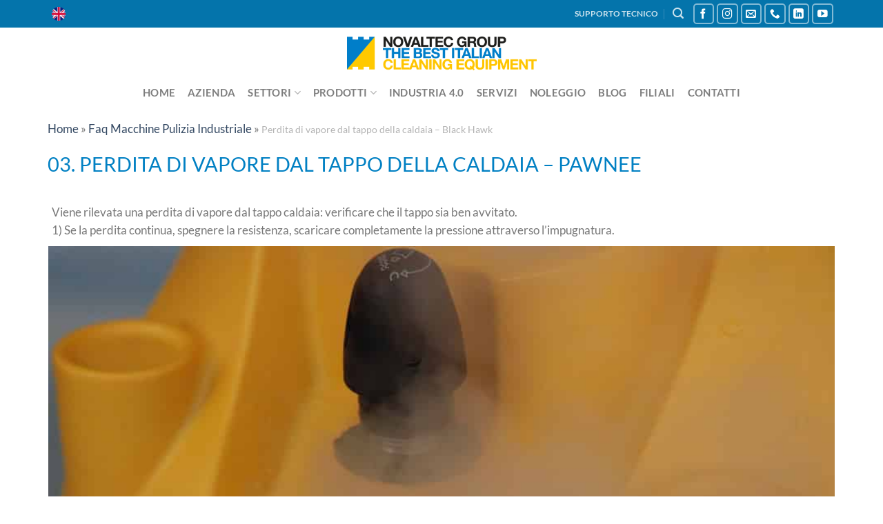

--- FILE ---
content_type: text/html; charset=UTF-8
request_url: https://www.novaltecgroup.it/faq-macchine-pulizia-industriale/perdita-di-vapore-dal-tappo-della-caldaia-black-hawk/
body_size: 22773
content:
<!DOCTYPE html>
<html lang="it-IT" class="loading-site no-js">
<head>
<meta charset="UTF-8" />
<link rel="profile" href="http://gmpg.org/xfn/11" />
<link rel="pingback" href="https://www.novaltecgroup.it/xmlrpc.php" />
<script>(function(html){html.className = html.className.replace(/\bno-js\b/,'js')})(document.documentElement);</script>
<meta name='robots' content='index, follow, max-image-preview:large, max-snippet:-1, max-video-preview:-1' />
<style>img:is([sizes="auto" i], [sizes^="auto," i]) { contain-intrinsic-size: 3000px 1500px }</style>
<!-- Google Tag Manager for WordPress by gtm4wp.com -->
<script data-cfasync="false" data-pagespeed-no-defer>
var gtm4wp_datalayer_name = "dataLayer";
var dataLayer = dataLayer || [];
</script>
<!-- End Google Tag Manager for WordPress by gtm4wp.com --><meta name="viewport" content="width=device-width, initial-scale=1" />
<!-- This site is optimized with the Yoast SEO Premium plugin v25.5 (Yoast SEO v25.5) - https://yoast.com/wordpress/plugins/seo/ -->
<title>Perdita di vapore dal tappo della caldaia - Black Hawk - Novaltec Group</title>
<link rel="canonical" href="https://www.novaltecgroup.it/faq-macchine-pulizia-industriale/perdita-di-vapore-dal-tappo-della-caldaia-black-hawk/" />
<meta property="og:locale" content="it_IT" />
<meta property="og:type" content="article" />
<meta property="og:title" content="Perdita di vapore dal tappo della caldaia - Black Hawk" />
<meta property="og:url" content="https://www.novaltecgroup.it/faq-macchine-pulizia-industriale/perdita-di-vapore-dal-tappo-della-caldaia-black-hawk/" />
<meta property="og:site_name" content="Novaltec Group" />
<meta property="article:publisher" content="https://www.facebook.com/novaltecgroup" />
<meta property="article:modified_time" content="2021-10-20T17:18:06+00:00" />
<meta property="og:image" content="https://www.novaltecgroup.it/wp-content/uploads/2019/12/facebook-img.jpg" />
<meta property="og:image:width" content="1200" />
<meta property="og:image:height" content="628" />
<meta property="og:image:type" content="image/jpeg" />
<meta name="twitter:card" content="summary_large_image" />
<meta name="twitter:label1" content="Tempo di lettura stimato" />
<meta name="twitter:data1" content="2 minuti" />
<script type="application/ld+json" class="yoast-schema-graph">{"@context":"https://schema.org","@graph":[{"@type":"WebPage","@id":"https://www.novaltecgroup.it/faq-macchine-pulizia-industriale/perdita-di-vapore-dal-tappo-della-caldaia-black-hawk/","url":"https://www.novaltecgroup.it/faq-macchine-pulizia-industriale/perdita-di-vapore-dal-tappo-della-caldaia-black-hawk/","name":"Perdita di vapore dal tappo della caldaia - Black Hawk - Novaltec Group","isPartOf":{"@id":"https://www.novaltecgroup.it/#website"},"datePublished":"2019-09-19T11:01:02+00:00","dateModified":"2021-10-20T17:18:06+00:00","breadcrumb":{"@id":"https://www.novaltecgroup.it/faq-macchine-pulizia-industriale/perdita-di-vapore-dal-tappo-della-caldaia-black-hawk/#breadcrumb"},"inLanguage":"it-IT","potentialAction":[{"@type":"ReadAction","target":["https://www.novaltecgroup.it/faq-macchine-pulizia-industriale/perdita-di-vapore-dal-tappo-della-caldaia-black-hawk/"]}]},{"@type":"BreadcrumbList","@id":"https://www.novaltecgroup.it/faq-macchine-pulizia-industriale/perdita-di-vapore-dal-tappo-della-caldaia-black-hawk/#breadcrumb","itemListElement":[{"@type":"ListItem","position":1,"name":"Home","item":"https://www.novaltecgroup.it/"},{"@type":"ListItem","position":2,"name":"Faq Macchine Pulizia Industriale","item":"https://www.novaltecgroup.it/faq-macchine-pulizia-industriale/"},{"@type":"ListItem","position":3,"name":"Perdita di vapore dal tappo della caldaia &#8211; Black Hawk"}]},{"@type":"WebSite","@id":"https://www.novaltecgroup.it/#website","url":"https://www.novaltecgroup.it/","name":"Novaltec Group","description":"Macchine per la pulizia professionale e industriale","publisher":{"@id":"https://www.novaltecgroup.it/#organization"},"potentialAction":[{"@type":"SearchAction","target":{"@type":"EntryPoint","urlTemplate":"https://www.novaltecgroup.it/?s={search_term_string}"},"query-input":{"@type":"PropertyValueSpecification","valueRequired":true,"valueName":"search_term_string"}}],"inLanguage":"it-IT"},{"@type":"Organization","@id":"https://www.novaltecgroup.it/#organization","name":"Novaltec Group","url":"https://www.novaltecgroup.it/","logo":{"@type":"ImageObject","inLanguage":"it-IT","@id":"https://www.novaltecgroup.it/#/schema/logo/image/","url":"https://www.novaltecgroup.it/wp-content/uploads/2019/09/logo-novaltec-group-italian.jpg","contentUrl":"https://www.novaltecgroup.it/wp-content/uploads/2019/09/logo-novaltec-group-italian.jpg","width":1872,"height":344,"caption":"Novaltec Group"},"image":{"@id":"https://www.novaltecgroup.it/#/schema/logo/image/"},"sameAs":["https://www.facebook.com/novaltecgroup","https://www.instagram.com/novaltecgroup","https://www.linkedin.com/company/novaltec-group-srl","https://www.youtube.com/channel/UCMcHn8p4YS4oKnW4oIx0rOQ"]}]}</script>
<!-- / Yoast SEO Premium plugin. -->
<link rel='prefetch' href='https://www.novaltecgroup.it/wp-content/themes/flatsome/assets/js/flatsome.js?ver=e1ad26bd5672989785e1' />
<link rel='prefetch' href='https://www.novaltecgroup.it/wp-content/themes/flatsome/assets/js/chunk.slider.js?ver=3.19.14' />
<link rel='prefetch' href='https://www.novaltecgroup.it/wp-content/themes/flatsome/assets/js/chunk.popups.js?ver=3.19.14' />
<link rel='prefetch' href='https://www.novaltecgroup.it/wp-content/themes/flatsome/assets/js/chunk.tooltips.js?ver=3.19.14' />
<link rel='prefetch' href='https://www.novaltecgroup.it/wp-content/themes/flatsome/assets/js/woocommerce.js?ver=dd6035ce106022a74757' />
<!-- <link rel='stylesheet' id='wpdm-fonticon-css' href='https://www.novaltecgroup.it/wp-content/plugins/download-manager/assets/wpdm-iconfont/css/wpdm-icons.css?ver=422319d4873cf5b836d3f70740493435' type='text/css' media='all' /> -->
<!-- <link rel='stylesheet' id='wpdm-front-css' href='https://www.novaltecgroup.it/wp-content/plugins/download-manager/assets/css/front.min.css?ver=422319d4873cf5b836d3f70740493435' type='text/css' media='all' /> -->
<!-- <link rel='stylesheet' id='wpa-css-css' href='https://www.novaltecgroup.it/wp-content/plugins/honeypot/includes/css/wpa.css?ver=2.2.13' type='text/css' media='all' /> -->
<link rel="stylesheet" type="text/css" href="//www.novaltecgroup.it/wp-content/cache/wpfc-minified/20z2446d/hioj.css" media="all"/>
<style id='woocommerce-inline-inline-css' type='text/css'>
.woocommerce form .form-row .required { visibility: visible; }
</style>
<!-- <link rel='stylesheet' id='wp-live-chat-support-css' href='https://www.novaltecgroup.it/wp-content/plugins/wp-live-chat-support/public/css/wplc-plugin-public.css?ver=10.0.16' type='text/css' media='all' /> -->
<!-- <link rel='stylesheet' id='wpdm-button-templates-css' href='https://www.novaltecgroup.it/wp-content/plugins/wpdm-button-templates/buttons.css?ver=422319d4873cf5b836d3f70740493435' type='text/css' media='all' /> -->
<!-- <link rel='stylesheet' id='cmplz-general-css' href='https://www.novaltecgroup.it/wp-content/plugins/complianz-gdpr-premium/assets/css/cookieblocker.min.css?ver=1752016009' type='text/css' media='all' /> -->
<!-- <link rel='stylesheet' id='brands-styles-css' href='https://www.novaltecgroup.it/wp-content/plugins/woocommerce/assets/css/brands.css?ver=9.9.5' type='text/css' media='all' /> -->
<!-- <link rel='stylesheet' id='tablepress-default-css' href='https://www.novaltecgroup.it/wp-content/tablepress-combined.min.css?ver=3' type='text/css' media='all' /> -->
<!-- <link rel='stylesheet' id='flatsome-main-css' href='https://www.novaltecgroup.it/wp-content/themes/flatsome/assets/css/flatsome.css?ver=3.19.14' type='text/css' media='all' /> -->
<link rel="stylesheet" type="text/css" href="//www.novaltecgroup.it/wp-content/cache/wpfc-minified/8n4i9jbt/hioj.css" media="all"/>
<style id='flatsome-main-inline-css' type='text/css'>
@font-face {
font-family: "fl-icons";
font-display: block;
src: url(https://www.novaltecgroup.it/wp-content/themes/flatsome/assets/css/icons/fl-icons.eot?v=3.19.14);
src:
url(https://www.novaltecgroup.it/wp-content/themes/flatsome/assets/css/icons/fl-icons.eot#iefix?v=3.19.14) format("embedded-opentype"),
url(https://www.novaltecgroup.it/wp-content/themes/flatsome/assets/css/icons/fl-icons.woff2?v=3.19.14) format("woff2"),
url(https://www.novaltecgroup.it/wp-content/themes/flatsome/assets/css/icons/fl-icons.ttf?v=3.19.14) format("truetype"),
url(https://www.novaltecgroup.it/wp-content/themes/flatsome/assets/css/icons/fl-icons.woff?v=3.19.14) format("woff"),
url(https://www.novaltecgroup.it/wp-content/themes/flatsome/assets/css/icons/fl-icons.svg?v=3.19.14#fl-icons) format("svg");
}
</style>
<!-- <link rel='stylesheet' id='flatsome-shop-css' href='https://www.novaltecgroup.it/wp-content/themes/flatsome/assets/css/flatsome-shop.css?ver=3.19.14' type='text/css' media='all' /> -->
<link rel="stylesheet" type="text/css" href="//www.novaltecgroup.it/wp-content/cache/wpfc-minified/kpnjkojo/hioj.css" media="all"/>
<script src='//www.novaltecgroup.it/wp-content/cache/wpfc-minified/bwzk4m5/hioj.js' type="text/javascript"></script>
<!-- <script type="text/javascript" src="https://www.novaltecgroup.it/wp-includes/js/jquery/jquery.min.js?ver=3.7.1" id="jquery-core-js"></script> -->
<!-- <script type="text/javascript" src="https://www.novaltecgroup.it/wp-content/plugins/download-manager/assets/js/wpdm.min.js?ver=422319d4873cf5b836d3f70740493435" id="wpdm-frontend-js-js"></script> -->
<script type="text/javascript" id="wpdm-frontjs-js-extra">
/* <![CDATA[ */
var wpdm_url = {"home":"https:\/\/www.novaltecgroup.it\/","site":"https:\/\/www.novaltecgroup.it\/","ajax":"https:\/\/www.novaltecgroup.it\/wp-admin\/admin-ajax.php"};
var wpdm_js = {"spinner":"<i class=\"wpdm-icon wpdm-sun wpdm-spin\"><\/i>","client_id":"33a9001c7f817ae73dfcfedac5b598a8"};
var wpdm_strings = {"pass_var":"Password verificata!","pass_var_q":"Fai clic sul seguente pulsante per avviare il download.","start_dl":"Avvia download"};
/* ]]> */
</script>
<script src='//www.novaltecgroup.it/wp-content/cache/wpfc-minified/fqge9zal/hioj.js' type="text/javascript"></script>
<!-- <script type="text/javascript" src="https://www.novaltecgroup.it/wp-content/plugins/download-manager/assets/js/front.min.js?ver=3.3.19" id="wpdm-frontjs-js"></script> -->
<!-- <script type="text/javascript" src="https://www.novaltecgroup.it/wp-content/plugins/woocommerce/assets/js/jquery-blockui/jquery.blockUI.min.js?ver=2.7.0-wc.9.9.5" id="jquery-blockui-js" data-wp-strategy="defer"></script> -->
<!-- <script type="text/javascript" src="https://www.novaltecgroup.it/wp-content/plugins/woocommerce/assets/js/js-cookie/js.cookie.min.js?ver=2.1.4-wc.9.9.5" id="js-cookie-js" data-wp-strategy="defer"></script> -->
<link rel="https://api.w.org/" href="https://www.novaltecgroup.it/wp-json/" /><link rel="alternate" title="JSON" type="application/json" href="https://www.novaltecgroup.it/wp-json/wp/v2/pages/1144" /><!-- HFCM by 99 Robots - Snippet # 4: Facebook Pixel -->
<!-- Meta Pixel Code -->
<script type="text/plain" data-service="facebook" data-category="marketing">
!function(f,b,e,v,n,t,s)
{if(f.fbq)return;n=f.fbq=function(){n.callMethod?
n.callMethod.apply(n,arguments):n.queue.push(arguments)};
if(!f._fbq)f._fbq=n;n.push=n;n.loaded=!0;n.version='2.0';
n.queue=[];t=b.createElement(e);t.async=!0;
t.src=v;s=b.getElementsByTagName(e)[0];
s.parentNode.insertBefore(t,s)}(window, document,'script',
'https://connect.facebook.net/en_US/fbevents.js');
fbq('init', '6073632849325983');
fbq('track', 'PageView');
</script>
<noscript><img height="1" width="1" style="display:none"
src="https://www.facebook.com/tr?id=6073632849325983&ev=PageView&noscript=1"
/></noscript>
<!-- End Meta Pixel Code -->
<!-- /end HFCM by 99 Robots -->
<script type="text/javascript">
(function(url){
if(/(?:Chrome\/26\.0\.1410\.63 Safari\/537\.31|WordfenceTestMonBot)/.test(navigator.userAgent)){ return; }
var addEvent = function(evt, handler) {
if (window.addEventListener) {
document.addEventListener(evt, handler, false);
} else if (window.attachEvent) {
document.attachEvent('on' + evt, handler);
}
};
var removeEvent = function(evt, handler) {
if (window.removeEventListener) {
document.removeEventListener(evt, handler, false);
} else if (window.detachEvent) {
document.detachEvent('on' + evt, handler);
}
};
var evts = 'contextmenu dblclick drag dragend dragenter dragleave dragover dragstart drop keydown keypress keyup mousedown mousemove mouseout mouseover mouseup mousewheel scroll'.split(' ');
var logHuman = function() {
if (window.wfLogHumanRan) { return; }
window.wfLogHumanRan = true;
var wfscr = document.createElement('script');
wfscr.type = 'text/javascript';
wfscr.async = true;
wfscr.src = url + '&r=' + Math.random();
(document.getElementsByTagName('head')[0]||document.getElementsByTagName('body')[0]).appendChild(wfscr);
for (var i = 0; i < evts.length; i++) {
removeEvent(evts[i], logHuman);
}
};
for (var i = 0; i < evts.length; i++) {
addEvent(evts[i], logHuman);
}
})('//www.novaltecgroup.it/?wordfence_lh=1&hid=8D5792925E1D4563FE5295E0D820CE98');
</script>			<style>.cmplz-hidden {
display: none !important;
}</style>
<!-- Google Tag Manager for WordPress by gtm4wp.com -->
<!-- GTM Container placement set to automatic -->
<script data-cfasync="false" data-pagespeed-no-defer>
var dataLayer_content = {"pagePostType":"page","pagePostType2":"single-page","pagePostAuthor":"admin"};
dataLayer.push( dataLayer_content );
</script>
<script data-cfasync="false" data-pagespeed-no-defer>
(function(w,d,s,l,i){w[l]=w[l]||[];w[l].push({'gtm.start':
new Date().getTime(),event:'gtm.js'});var f=d.getElementsByTagName(s)[0],
j=d.createElement(s),dl=l!='dataLayer'?'&l='+l:'';j.async=true;j.src=
'//www.googletagmanager.com/gtm.js?id='+i+dl;f.parentNode.insertBefore(j,f);
})(window,document,'script','dataLayer','GTM-KRN6RBW2');
</script>
<!-- End Google Tag Manager for WordPress by gtm4wp.com --><meta name="format-detection" content="telephone=no">	<noscript><style>.woocommerce-product-gallery{ opacity: 1 !important; }</style></noscript>
<link rel="icon" href="https://www.novaltecgroup.it/wp-content/uploads/2023/04/cropped-favicon-32x32.webp" sizes="32x32" />
<link rel="icon" href="https://www.novaltecgroup.it/wp-content/uploads/2023/04/cropped-favicon-192x192.webp" sizes="192x192" />
<link rel="apple-touch-icon" href="https://www.novaltecgroup.it/wp-content/uploads/2023/04/cropped-favicon-180x180.webp" />
<meta name="msapplication-TileImage" content="https://www.novaltecgroup.it/wp-content/uploads/2023/04/cropped-favicon-270x270.webp" />
<style id="custom-css" type="text/css">:root {--primary-color: #0180c3;--fs-color-primary: #0180c3;--fs-color-secondary: #ffc603;--fs-color-success: #7a9c59;--fs-color-alert: #b20000;--fs-experimental-link-color: #334862;--fs-experimental-link-color-hover: #111111;}.tooltipster-base {--tooltip-color: #fff;--tooltip-bg-color: #000;}.off-canvas-right .mfp-content, .off-canvas-left .mfp-content {--drawer-width: 300px;}.off-canvas .mfp-content.off-canvas-cart {--drawer-width: 360px;}html{background-color:#ffffff!important;}.container-width, .full-width .ubermenu-nav, .container, .row{max-width: 1170px}.row.row-collapse{max-width: 1140px}.row.row-small{max-width: 1162.5px}.row.row-large{max-width: 1200px}.header-main{height: 75px}#logo img{max-height: 75px}#logo{width:275px;}.header-bottom{min-height: 35px}.header-top{min-height: 30px}.transparent .header-main{height: 265px}.transparent #logo img{max-height: 265px}.has-transparent + .page-title:first-of-type,.has-transparent + #main > .page-title,.has-transparent + #main > div > .page-title,.has-transparent + #main .page-header-wrapper:first-of-type .page-title{padding-top: 345px;}.transparent .header-wrapper{background-color: #fcfcfc!important;}.transparent .top-divider{display: none;}.header.show-on-scroll,.stuck .header-main{height:70px!important}.stuck #logo img{max-height: 70px!important}.header-bg-color {background-color: #ffffff}.header-bottom {background-color: #ffffff}.top-bar-nav > li > a{line-height: 16px }.header-main .nav > li > a{line-height: 18px }.header-bottom-nav > li > a{line-height: 15px }@media (max-width: 549px) {.header-main{height: 70px}#logo img{max-height: 70px}}.main-menu-overlay{background-color: rgba(0,0,0,0.95)}.nav-dropdown{font-size:100%}.nav-dropdown-has-arrow li.has-dropdown:after{border-bottom-color: #ffffff;}.nav .nav-dropdown{background-color: #ffffff}.header-top{background-color:#0474ab!important;}body{color: #777777}h1,h2,h3,h4,h5,h6,.heading-font{color: #555555;}body{font-size: 105%;}@media screen and (max-width: 549px){body{font-size: 105%;}}body{font-family: Lato, sans-serif;}body {font-weight: 400;font-style: normal;}.nav > li > a {font-family: Lato, sans-serif;}.mobile-sidebar-levels-2 .nav > li > ul > li > a {font-family: Lato, sans-serif;}.nav > li > a,.mobile-sidebar-levels-2 .nav > li > ul > li > a {font-weight: 700;font-style: normal;}h1,h2,h3,h4,h5,h6,.heading-font, .off-canvas-center .nav-sidebar.nav-vertical > li > a{font-family: Lato, sans-serif;}h1,h2,h3,h4,h5,h6,.heading-font,.banner h1,.banner h2 {font-weight: 400;font-style: normal;}.alt-font{font-family: Lato, sans-serif;}.alt-font {font-weight: 400!important;font-style: normal!important;}.is-divider{background-color: #777777;}.shop-page-title.featured-title .title-overlay{background-color: #3c4856;}.pswp__bg,.mfp-bg.mfp-ready{background-color: rgba(2,2,2,0.8)}@media screen and (min-width: 550px){.products .box-vertical .box-image{min-width: 300px!important;width: 300px!important;}}.footer-1{background-color: #ffffff}.footer-2{background-color: #0474ab}.absolute-footer, html{background-color: #ffc603}.page-title-small + main .product-container > .row{padding-top:0;}.nav-vertical-fly-out > li + li {border-top-width: 1px; border-top-style: solid;}/* Custom CSS */.clearfix:after { content: " "; visibility: hidden; display: block; height: 0; clear: both;}/* *** PULSANTE VIDEO *** */.open-video {margin-bottom: 0px;}.social-icons .is-outline {color: #fff !important;margin: 0px 2px;}/* *** CUSTOM FONT *** */.justify {text-align: justify;}p {margin-bottom: 10px;}li {margin-left: 40px;margin-bottom: 0px;}.title-articolo {margin-bottom: 0px;} /*CAPTION IMG*/.wp-caption-text {font-size: 0.8em !important;text-align: justify;}/* *** RIGA?? *** */.row-icona-gialla {pointer-events: none;}.icon-box-round .icon-box-img .icon .icon-inner {background-color: #FFC603;}.dark .button.is-form:hover, .button:hover, input[type='submit']:hover, input[type='reset']:hover, input[type='button']:hover {box-shadow: none !important;}/* NAV LINGUE */.header-language-dropdown ul {min-width: 270px !important;}/* CLASSI TIPOGRAFICA PERSONALIZZATA */.product-subtitle {margin-bottom: 1.3em;}.h2-standard {color: #0180C3;font-size: 1.5em;line-height: 1.2em;font-weight: 700;}.blockquote-standard {font-size: 1.3em;text-transform: lowercase !important;line-height: 1.2em;letter-spacing: 0.1px;color: #fff;margin-bottom: 0px;}.nome {font-size: 0.8em !important;letter-spacing: 0.5px;text-transform: capitalize;}.h4-standard {font-size: 1em;font-weight: 700;}.h4-standard a:hover {color: #0180C3 ;}.p-settori-slider {text-align: center;font-size: 0.9em;padding-top: 10px;}.pulsante-xs {letter-spacing: 1px;margin-bottom: 0;}h5 {font-weight: 900;}/*Title*/.section-title-container {margin-bottom: 0px;}/* ** ** download ** ** */ .package-title a {font-size: 16px;font-family: lato;line-height: 16px !important;}.w3eden-link-btn {width: 100% !important;}/* *** HOME *** */.section-title span {text-transform: none;}/* SECTION SETTORI */.section-settori {padding-left: 0px !important;padding-right: 0px !important;}/* SECTION NEWS */.col-news-blog-post .post-item .col-inner a div .box-text div .from_the_blog_excerpt {text-align: justify;}.pulsante-articoli {margin-bottom: 0px;}/* SECTION FRASE */.col-frase-home {padding-bottom: 0px !important;}/* FOOTER */.footer-1, .footer-2 {border-top: 0px;}#block_widget-2 span, #block_widget-2 p, #block_widget-2 .is-outline, #custom_html-3 span, #custom_html-7 span {color: #fff;}#block_widget-2 .is-divider, #custom_html-3 .is-divider, #custom_html-7 .is-divider {background-color: #fff !important;}/* *** *** * PAGINA SETTORI * *** *** */.h1-settori strong {font-size: 1em;font-weight: 600;color: #fff;}.h2-settori {font-size: 1.1em;font-weight: 600;line-height: 1.3em;}.h3-settori {color: rgb(60, 72, 86);}.yoast-breadcrumb, .yoast-breadcrumb a, .breadcrumb_last, .yoast-breadcrumbs, .yoast-breadcrumbs a {color: #b3b3b3;font-size: 14px;}.box-settori .box-text{padding: 0px;}.button-settori {margin: 0px !important;}.pulsante-settori:hover {background-color: #FFC603 !important;}.pulsante-settori-2:hover {background-color: #0180c3 !important;}.pulsante-settori span, .pulsante-settori-2 span {font-size: 1.1em;font-weight: 600;line-height: 2em;}.col-car-wash a {margin-bottom: 0px !important;}.col-car-wash a:hover {background-color: #FFC603 !important;}/* *** ***PAGINA CATEGORIE *** *** */.woocommerce-ordering {display: none;}.button-categorie a:hover {background-color: #FFC603 !important;}.term-generatori-vapore-applicazioni-speciali .products {display: none;}.term-lavanastri .products {display: none;}/* PAGINA PRODOTTI */.product-subtitle {font-size: 1em;font-weight: normal;color: #777777;}.button-prodotti a {display: block;margin-right: 0px;}.button-prodotti a:hover {background-color: #FFC603 !important; }#attachment_12660 {margin: 0 auto 20px;}/** PULSANTE VIDEO CARATTERISTICHE SHOP **/a[href*="caratteristiche"] {background-color: #0180c3 !important;border: solid 2px #0180c3 !important;color: white !important;}/*ICONE GEN VAPORE*/.ico-banner-gen-vap {margin: 10px;float: left;}/* AUMENTARE DIMENSIONE TABELLA */.tablepress, .dataTables_scrollHead {width: 100% !important;}/*nascondere lavapavimente uomo a terra */ .term-lavapavimenti-lavasciuga-uomo-a-terra #wrapper #main div .large-9 .shop-container .products {display: none;}/* GALLERIA */.gallery-item {padding: 0px 2px 0px;}/* PRODOTTI CORRELATI */.col-tabs-prodotti-correlati div div {border-top: 0px;} .col-tabs-prodotti-correlati div div h3 {display: none;}/* VISUALIZZAZIONE VELOCE */.grid-tools a {font-size: 10px;}/* OZOSANY */ .p-contatti-product {border-top: 2px #0180C3 solid;border-bottom: 2px #0180C3 solid;color: #0180C3;padding: 10px;font-weight: 600;text-align: center;}/* ATEX */.shop-container .woocommerce-info {display: none;}/* Rimozione Titolo Schede */ .yikes-custom-woo-tab-title {display: none;}/* PAGINA FAQ */.h2-faq {font-size: 1em;color: #0180C3;}.p-faq {margin-bottom: 0px;}.schema-faq {border: 1px solid #ececec;padding: 0px 20px;}.schema-faq-section {padding-bottom: 5px !important;margin-bottom: 5px !important;border-bottom: 1px solid #ececec;}.schema-faq-section:last-child {border-bottom: 0px;}.schema-faq-section a {color: #0474ab !important;}/* NOLEGGIO */.h3-noleggio {color: #0180C3;font-size: 1.1em;font-weight: 900;}.p-richiedi-informazioni {color: #0180C3;font-weight: 900;font-size: 1.3em;padding: 10px 0px !important;}.label-noleggio {display: block !important;width: 400px !important;margin: 0px 50px 10px 0px;float: left;}.label-checkbox span {display: inline;}.label-checkbox span span label {height: 18px;font-weight: normal;line-height: 1em;margin: 2px;}.label-noleggio input, .label-noleggio-address input {margin: 0px !important;}.label-noleggio-address, .label-noleggio-textarea {display: block !important;width: 850px !important;margin: 0px 0px 10px 0px;float:left;}.wpcf7-form p input[type="submit"] {display: inline-block !important;width: 850px !important;}.wpcf7-form p input[type="submit"]:hover {background-color: #FFC603;}/* *** *** * BLOG PAGINA SINGOLA * *** *** */.entry-content.single-page {padding: 10px;}.entry-meta {display: none;}.entry-content {padding: 0px !important;}/* *** **** CONTATTI * *** *** */.h1-contatti {color: #fff;font-size: 1.5em;}.h2-contatti {color: #fff;font-size: 1em;}.h3-contatti {color: #0180C3;}.p-contatti {color: #fff;font-weight: 400;font-size: 0.9em;}.label-contatti {color: #3C4856;font-weight: 400;}/* DOWNLOAD MANAGER */ .package-title {font-size: 1em !important;}/* SEZIONE SETTORI */.section-settori-22 .small-12 {padding: 0 7px 7px;}/* FORM SUPPORTO TECNICO */.form-supporto-break {border-top: solid 4px #0180C3 !important;margin-top: 25px !important;}.form-supporto-break h3 {color: #0180C3 !important;font-weight: bold !important;}.form-supporto-break h3, .form-supporto .wpforms-field-label span {font-size: 16px !important;letter-spacing: 1px !important;}.form-supporto label {color: #777777 !important;}.form-supporto-button-radio .wpforms-field-label-inline {font-size: 1.1em !important; color: #777777 !important;}.form-supporto-button-radio input[type="radio"] {width: 16px !important;height: 16px !important;} .form-supporto-invio {width: 100% !important;}.supporto-button {font-size: 12px !important;font-weight: bold !important;}/* Custom CSS Tablet */@media (max-width: 849px){.label-noleggio-address, .label-noleggio-textarea, .label-noleggio {width: 100% !important;}/* MENU NAV MOBILE */ .mobile-sidebar div ul li {font-size: 0.8em;line-height: 0.8em;}.mobile-sidebar div ul li .children li a {font-size: 18px;line-height: 16px;}}/* Custom CSS Mobile */@media (max-width: 549px){.titolo-slider {font-size: 1.6em !important;}.sottotitolo-slider {font-size: 1.4em !important;}.h2-standard {font-size: 1.2em !important;}.h3-standard {font-size: 0.9em !important;}.col-section-settori {padding: 0 !important;} .h1-settori {font-size: 1.4em !important; }.h2-settori {font-size: 1.1em !important;}.h3-azienda {font-size: 1.1em !important;}}.label-new.menu-item > a:after{content:"Nuovo";}.label-hot.menu-item > a:after{content:"Popolare";}.label-sale.menu-item > a:after{content:"Offerta";}.label-popular.menu-item > a:after{content:"Popolare";}</style>		<style type="text/css" id="wp-custom-css">
.faq-toggle {
background-color: #0073e6;
color: white;
border: none;
padding: 10px;
width: 100%;
text-align: left;
cursor: pointer;
font-size: 16px;
border-radius: 5px;
}
body.term-generatore-di-vapore-industriale .products {
display: none;
}
body.archive.tax-product_cat.term-lavapavimenti-lavasciuga .products,
body.archive.tax-product_cat.term-lavapavimenti-lavasciuga .woocommerce-pagination {
display: none !important;
}
}
body.archive.tax-product_cat.term-new-gamma-litio .products,
body.archive.tax-product_cat.term-new-gamma-litio .woocommerce-pagination {
display: none !important;
}
/* Nasconde le sottocategorie nella pagina categoria "new-gamma-litio" */
body.tax-product_cat.term-new-gamma-litio .products .product-category {
display: none !important;
}
</style>
<style id="kirki-inline-styles">/* latin-ext */
@font-face {
font-family: 'Lato';
font-style: normal;
font-weight: 400;
font-display: swap;
src: url(https://www.novaltecgroup.it/wp-content/fonts/lato/S6uyw4BMUTPHjxAwXjeu.woff2) format('woff2');
unicode-range: U+0100-02BA, U+02BD-02C5, U+02C7-02CC, U+02CE-02D7, U+02DD-02FF, U+0304, U+0308, U+0329, U+1D00-1DBF, U+1E00-1E9F, U+1EF2-1EFF, U+2020, U+20A0-20AB, U+20AD-20C0, U+2113, U+2C60-2C7F, U+A720-A7FF;
}
/* latin */
@font-face {
font-family: 'Lato';
font-style: normal;
font-weight: 400;
font-display: swap;
src: url(https://www.novaltecgroup.it/wp-content/fonts/lato/S6uyw4BMUTPHjx4wXg.woff2) format('woff2');
unicode-range: U+0000-00FF, U+0131, U+0152-0153, U+02BB-02BC, U+02C6, U+02DA, U+02DC, U+0304, U+0308, U+0329, U+2000-206F, U+20AC, U+2122, U+2191, U+2193, U+2212, U+2215, U+FEFF, U+FFFD;
}
/* latin-ext */
@font-face {
font-family: 'Lato';
font-style: normal;
font-weight: 700;
font-display: swap;
src: url(https://www.novaltecgroup.it/wp-content/fonts/lato/S6u9w4BMUTPHh6UVSwaPGR_p.woff2) format('woff2');
unicode-range: U+0100-02BA, U+02BD-02C5, U+02C7-02CC, U+02CE-02D7, U+02DD-02FF, U+0304, U+0308, U+0329, U+1D00-1DBF, U+1E00-1E9F, U+1EF2-1EFF, U+2020, U+20A0-20AB, U+20AD-20C0, U+2113, U+2C60-2C7F, U+A720-A7FF;
}
/* latin */
@font-face {
font-family: 'Lato';
font-style: normal;
font-weight: 700;
font-display: swap;
src: url(https://www.novaltecgroup.it/wp-content/fonts/lato/S6u9w4BMUTPHh6UVSwiPGQ.woff2) format('woff2');
unicode-range: U+0000-00FF, U+0131, U+0152-0153, U+02BB-02BC, U+02C6, U+02DA, U+02DC, U+0304, U+0308, U+0329, U+2000-206F, U+20AC, U+2122, U+2191, U+2193, U+2212, U+2215, U+FEFF, U+FFFD;
}</style><meta name="generator" content="WordPress Download Manager 3.3.19" />
<style>
/* WPDM Link Template Styles */        </style>
<style>
:root {
--color-primary: #0180c3;
--color-primary-rgb: 1, 128, 195;
--color-primary-hover: #ffc603;
--color-primary-active: #4da2c1;
--color-secondary: #6c757d;
--color-secondary-rgb: 108, 117, 125;
--color-secondary-hover: #6c757d;
--color-secondary-active: #6c757d;
--color-success: #18ce0f;
--color-success-rgb: 24, 206, 15;
--color-success-hover: #18ce0f;
--color-success-active: #18ce0f;
--color-info: #2CA8FF;
--color-info-rgb: 44, 168, 255;
--color-info-hover: #2CA8FF;
--color-info-active: #2CA8FF;
--color-warning: #FFB236;
--color-warning-rgb: 255, 178, 54;
--color-warning-hover: #FFB236;
--color-warning-active: #FFB236;
--color-danger: #ff5062;
--color-danger-rgb: 255, 80, 98;
--color-danger-hover: #ff5062;
--color-danger-active: #ff5062;
--color-green: #30b570;
--color-blue: #0073ff;
--color-purple: #8557D3;
--color-red: #ff5062;
--color-muted: rgba(69, 89, 122, 0.6);
--wpdm-font: "-apple-system", -apple-system, BlinkMacSystemFont, "Segoe UI", Roboto, Helvetica, Arial, sans-serif, "Apple Color Emoji", "Segoe UI Emoji", "Segoe UI Symbol";
}
.wpdm-download-link.btn.btn-primary {
border-radius: 4px;
}
</style>
</head>
<body data-cmplz=1 class="wp-singular page-template page-template-page-blank page-template-page-blank-php page page-id-1144 page-child parent-pageid-1046 wp-theme-flatsome wp-child-theme-flatsome-child theme-flatsome woocommerce-no-js full-width lightbox nav-dropdown-has-arrow nav-dropdown-has-shadow nav-dropdown-has-border catalog-mode no-prices">
<!-- GTM Container placement set to automatic -->
<!-- Google Tag Manager (noscript) -->
<noscript><iframe src="https://www.googletagmanager.com/ns.html?id=GTM-KRN6RBW2" height="0" width="0" style="display:none;visibility:hidden" aria-hidden="true"></iframe></noscript>
<!-- End Google Tag Manager (noscript) -->
<a class="skip-link screen-reader-text" href="#main">Salta ai contenuti</a>
<div id="wrapper">
<header id="header" class="header has-sticky sticky-jump sticky-hide-on-scroll">
<div class="header-wrapper">
<div id="top-bar" class="header-top hide-for-sticky nav-dark hide-for-medium">
<div class="flex-row container">
<div class="flex-col hide-for-medium flex-left">
<ul class="nav nav-left medium-nav-center nav-small  nav-divided">
<li class="html custom html_topbar_right"><a href="https://www.novaltecgroup.com" title="Go to English web site" style="margin: 5px;"><img src="https://www.novaltecgroup.it/wp-content/uploads/2022/09/bandiera-ingolese-1.webp" alt="English Language" width="20px" height="20px"></a></li>          </ul>
</div>
<div class="flex-col hide-for-medium flex-center">
<ul class="nav nav-center nav-small  nav-divided">
</ul>
</div>
<div class="flex-col hide-for-medium flex-right">
<ul class="nav top-bar-nav nav-right nav-small  nav-divided">
<li class="html custom html_topbar_left"><a class="supporto-button" title="Clicca per visitare la pagina supporto" href="https://www.novaltecgroup.it/supporto/" rel="nofollow" >SUPPORTO TECNICO</a></li><li class="header-search header-search-lightbox has-icon">
<a href="#search-lightbox" aria-label="Cerca" data-open="#search-lightbox" data-focus="input.search-field"
class="is-small">
<i class="icon-search" style="font-size:16px;" ></i></a>
<div id="search-lightbox" class="mfp-hide dark text-center">
<div class="searchform-wrapper ux-search-box relative form-flat is-large"><form role="search" method="get" class="searchform" action="https://www.novaltecgroup.it/">
<div class="flex-row relative">
<div class="flex-col flex-grow">
<label class="screen-reader-text" for="woocommerce-product-search-field-0">Cerca:</label>
<input type="search" id="woocommerce-product-search-field-0" class="search-field mb-0" placeholder="Cerca&hellip;" value="" name="s" />
<input type="hidden" name="post_type" value="product" />
</div>
<div class="flex-col">
<button type="submit" value="Cerca" class="ux-search-submit submit-button secondary button  icon mb-0" aria-label="Invia">
<i class="icon-search" ></i>			</button>
</div>
</div>
<div class="live-search-results text-left z-top"></div>
</form>
</div>	</div>
</li>
<li class="html header-social-icons ml-0">
<div class="social-icons follow-icons" ><a href="https://www.facebook.com/novaltecgroup" target="_blank" data-label="Facebook" class="icon button round is-outline facebook tooltip" title="Seguici su Facebook" aria-label="Seguici su Facebook" rel="noopener nofollow" ><i class="icon-facebook" ></i></a><a href="https://www.instagram.com/novaltecgroup/" target="_blank" data-label="Instagram" class="icon button round is-outline instagram tooltip" title="Seguici su Instagram" aria-label="Seguici su Instagram" rel="noopener nofollow" ><i class="icon-instagram" ></i></a><a href="mailto:info@novaltecgroup.com" data-label="E-mail" target="_blank" class="icon button round is-outline email tooltip" title="Inviaci un&#039;email" aria-label="Inviaci un&#039;email" rel="nofollow noopener" ><i class="icon-envelop" ></i></a><a href="tel:041449949" data-label="Phone" target="_blank" class="icon button round is-outline phone tooltip" title="Chiamaci" aria-label="Chiamaci" rel="nofollow noopener" ><i class="icon-phone" ></i></a><a href="https://www.linkedin.com/company/novaltec-group-srl/" data-label="LinkedIn" target="_blank" class="icon button round is-outline linkedin tooltip" title="Segui su LinkedIn" aria-label="Segui su LinkedIn" rel="noopener nofollow" ><i class="icon-linkedin" ></i></a><a href="https://www.youtube.com/channel/UCMcHn8p4YS4oKnW4oIx0rOQ" data-label="YouTube" target="_blank" class="icon button round is-outline youtube tooltip" title="Seguici su YouTube" aria-label="Seguici su YouTube" rel="noopener nofollow" ><i class="icon-youtube" ></i></a></div></li>
</ul>
</div>
</div>
</div>
<div id="masthead" class="header-main show-logo-center">
<div class="header-inner flex-row container logo-center medium-logo-center" role="navigation">
<!-- Logo -->
<div id="logo" class="flex-col logo">
<!-- Header logo -->
<a href="https://www.novaltecgroup.it/" title="Novaltec Group - Macchine per la pulizia professionale e industriale" rel="home">
<img width="826" height="150" src="https://www.novaltecgroup.it/wp-content/uploads/2022/03/logo-novaltec-group.png" class="header_logo header-logo" alt="Novaltec Group"/><img  width="826" height="150" src="https://www.novaltecgroup.it/wp-content/uploads/2022/03/logo-novaltec-group.png" class="header-logo-dark" alt="Novaltec Group"/></a>
</div>
<!-- Mobile Left Elements -->
<div class="flex-col show-for-medium flex-left">
<ul class="mobile-nav nav nav-left ">
</ul>
</div>
<!-- Left Elements -->
<div class="flex-col hide-for-medium flex-left
">
<ul class="header-nav header-nav-main nav nav-left  nav-uppercase" >
</ul>
</div>
<!-- Right Elements -->
<div class="flex-col hide-for-medium flex-right">
<ul class="header-nav header-nav-main nav nav-right  nav-uppercase">
</ul>
</div>
<!-- Mobile Right Elements -->
<div class="flex-col show-for-medium flex-right">
<ul class="mobile-nav nav nav-right ">
<li class="nav-icon has-icon">
<a href="#" data-open="#main-menu" data-pos="center" data-bg="main-menu-overlay" data-color="dark" class="is-small" aria-label="Menu" aria-controls="main-menu" aria-expanded="false">
<i class="icon-menu" ></i>
</a>
</li>
</ul>
</div>
</div>
</div>
<div id="wide-nav" class="header-bottom wide-nav flex-has-center hide-for-medium">
<div class="flex-row container">
<div class="flex-col hide-for-medium flex-center">
<ul class="nav header-nav header-bottom-nav nav-center  nav-line-grow nav-size-medium nav-spacing-medium nav-uppercase">
<li id="menu-item-4452" class="menu-item menu-item-type-post_type menu-item-object-page menu-item-home menu-item-4452 menu-item-design-default"><a href="https://www.novaltecgroup.it/" class="nav-top-link">Home</a></li>
<li id="menu-item-2191" class="menu-item menu-item-type-post_type menu-item-object-page menu-item-2191 menu-item-design-default"><a href="https://www.novaltecgroup.it/azienda-novaltec-group/" class="nav-top-link">Azienda</a></li>
<li id="menu-item-13097" class="menu-item menu-item-type-post_type menu-item-object-page menu-item-has-children menu-item-13097 menu-item-design-default has-dropdown"><a href="https://www.novaltecgroup.it/settori-macchine-pulizia/" class="nav-top-link" aria-expanded="false" aria-haspopup="menu">Settori<i class="icon-angle-down" ></i></a>
<ul class="sub-menu nav-dropdown nav-dropdown-bold">
<li id="menu-item-17234" class="menu-item menu-item-type-post_type menu-item-object-page menu-item-17234"><a href="https://www.novaltecgroup.it/settori-macchine-pulizia/horeca/">Horeca</a></li>
<li id="menu-item-19423" class="menu-item menu-item-type-post_type menu-item-object-page menu-item-19423"><a href="https://www.novaltecgroup.it/settori-macchine-pulizia/cantina/cantine-vitivinicole/">Cantina</a></li>
<li id="menu-item-17236" class="menu-item menu-item-type-post_type menu-item-object-page menu-item-17236"><a href="https://www.novaltecgroup.it/settori-macchine-pulizia/autolavaggio-a-domicilio-a-vapore/">Car Wash</a></li>
<li id="menu-item-17333" class="menu-item menu-item-type-post_type menu-item-object-page menu-item-17333"><a href="https://www.novaltecgroup.it/settori-macchine-pulizia/sanita/">Sanità</a></li>
<li id="menu-item-17237" class="menu-item menu-item-type-post_type menu-item-object-page menu-item-17237"><a href="https://www.novaltecgroup.it/settori-macchine-pulizia/applicazioni-speciali/">Applicazioni Speciali</a></li>
<li id="menu-item-20361" class="menu-item menu-item-type-post_type menu-item-object-page menu-item-20361"><a href="https://www.novaltecgroup.it/settori-macchine-pulizia/industria-alimentare/">Industria Alimentare</a></li>
</ul>
</li>
<li id="menu-item-13080" class="menu-item menu-item-type-post_type menu-item-object-page menu-item-has-children menu-item-13080 menu-item-design-default has-dropdown"><a href="https://www.novaltecgroup.it/prodotti/" class="nav-top-link" aria-expanded="false" aria-haspopup="menu">Prodotti<i class="icon-angle-down" ></i></a>
<ul class="sub-menu nav-dropdown nav-dropdown-bold">
<li id="menu-item-13089" class="menu-item menu-item-type-taxonomy menu-item-object-product_cat menu-item-13089"><a href="https://www.novaltecgroup.it/categoria-prodotto/generatore-di-vapore-professionale/">Generatori di vapore professionali</a></li>
<li id="menu-item-13088" class="menu-item menu-item-type-taxonomy menu-item-object-product_cat menu-item-13088"><a href="https://www.novaltecgroup.it/categoria-prodotto/generatore-di-vapore-industriale/">Generatori di vapore industriali</a></li>
<li id="menu-item-17238" class="menu-item menu-item-type-taxonomy menu-item-object-product_cat menu-item-17238"><a href="https://www.novaltecgroup.it/categoria-prodotto/generatori-vapore-applicazioni-speciali/">Generatori di vapore applicazioni speciali</a></li>
<li id="menu-item-19212" class="menu-item menu-item-type-post_type menu-item-object-product menu-item-19212"><a href="https://www.novaltecgroup.it/prodotti/sany-vir/">Sany-Vir</a></li>
<li id="menu-item-13352" class="menu-item menu-item-type-taxonomy menu-item-object-product_cat menu-item-13352"><a href="https://www.novaltecgroup.it/categoria-prodotto/puricatori-aria/">Purificatori d&#8217;Aria</a></li>
<li id="menu-item-13091" class="menu-item menu-item-type-taxonomy menu-item-object-product_cat menu-item-13091"><a href="https://www.novaltecgroup.it/categoria-prodotto/sanificatore-ozono/">Generatore di Ozono</a></li>
<li id="menu-item-19216" class="menu-item menu-item-type-post_type menu-item-object-product menu-item-19216"><a href="https://www.novaltecgroup.it/prodotti/dry-car/">Dry Car</a></li>
<li id="menu-item-19251" class="menu-item menu-item-type-taxonomy menu-item-object-product_cat menu-item-19251"><a href="https://www.novaltecgroup.it/categoria-prodotto/lavanastri/">Lavanastri</a></li>
<li id="menu-item-13081" class="menu-item menu-item-type-taxonomy menu-item-object-product_cat menu-item-13081"><a href="https://www.novaltecgroup.it/categoria-prodotto/aspiratori-aspiraliquidi-industriale/">Aspiratori Aspiraliquidi</a></li>
<li id="menu-item-13087" class="menu-item menu-item-type-taxonomy menu-item-object-product_cat menu-item-13087"><a href="https://www.novaltecgroup.it/categoria-prodotto/lavatappezzeria-lavamoquette-professionali/">Lavatappezzeria Lavamoquette</a></li>
<li id="menu-item-13086" class="menu-item menu-item-type-taxonomy menu-item-object-product_cat menu-item-13086"><a href="https://www.novaltecgroup.it/categoria-prodotto/lavapavimenti-lavasciuga/">Lavapavimenti Professionale</a></li>
<li id="menu-item-13093" class="menu-item menu-item-type-taxonomy menu-item-object-product_cat menu-item-13093"><a href="https://www.novaltecgroup.it/categoria-prodotto/macchine-spazzatrici-industriali/">Spazzatrici</a></li>
<li id="menu-item-13084" class="menu-item menu-item-type-taxonomy menu-item-object-product_cat menu-item-13084"><a href="https://www.novaltecgroup.it/categoria-prodotto/idropulitrici/">Idropulitrici professionali</a></li>
<li id="menu-item-13082" class="menu-item menu-item-type-taxonomy menu-item-object-product_cat menu-item-13082"><a href="https://www.novaltecgroup.it/categoria-prodotto/detergenti/">Detergenti</a></li>
<li id="menu-item-13090" class="menu-item menu-item-type-taxonomy menu-item-object-product_cat menu-item-13090"><a href="https://www.novaltecgroup.it/categoria-prodotto/raffrescatori-evaporativi/">Raffrescatori Evaporativi</a></li>
</ul>
</li>
<li id="menu-item-15365" class="menu-item menu-item-type-post_type menu-item-object-page menu-item-15365 menu-item-design-default"><a href="https://www.novaltecgroup.it/industria-4-0/" class="nav-top-link">Industria 4.0</a></li>
<li id="menu-item-13094" class="menu-item menu-item-type-post_type menu-item-object-page menu-item-13094 menu-item-design-default"><a href="https://www.novaltecgroup.it/servizi/" class="nav-top-link">Servizi</a></li>
<li id="menu-item-2994" class="menu-item menu-item-type-post_type menu-item-object-page menu-item-2994 menu-item-design-default"><a href="https://www.novaltecgroup.it/noleggio-novaltec/" class="nav-top-link">Noleggio</a></li>
<li id="menu-item-2166" class="menu-item menu-item-type-post_type menu-item-object-page menu-item-2166 menu-item-design-default"><a href="https://www.novaltecgroup.it/news-novita-fiere-pulizia-industriale/" class="nav-top-link">Blog</a></li>
<li id="menu-item-3071" class="menu-item menu-item-type-post_type menu-item-object-page menu-item-3071 menu-item-design-default"><a href="https://www.novaltecgroup.it/vendita-macchine-pulizia-industriale/" class="nav-top-link">Filiali</a></li>
<li id="menu-item-13096" class="menu-item menu-item-type-post_type menu-item-object-page menu-item-13096 menu-item-design-default"><a href="https://www.novaltecgroup.it/contatti/" class="nav-top-link">Contatti</a></li>
</ul>
</div>
</div>
</div>
<div class="header-bg-container fill"><div class="header-bg-image fill"></div><div class="header-bg-color fill"></div></div>		</div>
</header>
<main id="main" class="">
<div id="content" role="main" class="content-area">
<div class="row row-small"  id="row-2105547921">
<div id="col-1107513584" class="col small-12 large-12"  >
<div class="col-inner"  >
<span><span><a href="https://www.novaltecgroup.it/">Home</a></span> <span class="divider">»</span> <span><a href="https://www.novaltecgroup.it/faq-macchine-pulizia-industriale/">Faq Macchine Pulizia Industriale</a></span> <span class="divider">»</span> <span class="breadcrumb_last" aria-current="page">Perdita di vapore dal tappo della caldaia &#8211; Black Hawk</span></span>
</div>
</div>
<style>
#row-2105547921 > .col > .col-inner {
padding: 20px 0px 0px 0px;
}
</style>
</div>
<div class="row row-small"  id="row-261621649">
<div id="col-1463297768" class="col small-12 large-12"  >
<div class="col-inner"  >
<h1><span style="color: #0180c3;">03. PERDITA DI VAPORE DAL TAPPO DELLA CALDAIA &#8211; PAWNEE</span></h1>
</div>
</div>
<style>
#row-261621649 > .col > .col-inner {
padding: 25px 0px 25pxx 0px;
}
</style>
</div>
<div class="row row-collapse"  id="row-658593423">
<div id="col-1184658910" class="col small-12 large-12"  >
<div class="col-inner"  >
<p class="p-faq">Viene rilevata una perdita di vapore dal tappo caldaia: verificare che il tappo sia ben avvitato.</p>
<p class="p-faq">1) Se la perdita continua, spegnere la resistenza, scaricare completamente la pressione attraverso l&#8217;impugnatura.</p>
</div>
<style>
#col-1184658910 > .col-inner {
padding: 0 0px 0px 0px;
margin: 5px 5px 5px 5px;
}
</style>
</div>
<div id="col-2112518123" class="col small-12 large-12"  >
<div class="col-inner"  >
<div class="img has-hover x md-x lg-x y md-y lg-y" id="image_272840412">
<a class="image-lightbox lightbox-gallery" title="" href="https://www.novaltecgroup.it/wp-content/uploads/2019/09/novaltec-05-08.jpg">						<div class="img-inner image-cover dark" style="padding-top:50%;">
<img fetchpriority="high" decoding="async" width="960" height="640" src="https://www.novaltecgroup.it/wp-content/uploads/2019/09/novaltec-05-08.jpg" class="attachment-large size-large" alt="" srcset="https://www.novaltecgroup.it/wp-content/uploads/2019/09/novaltec-05-08.jpg 960w, https://www.novaltecgroup.it/wp-content/uploads/2019/09/novaltec-05-08-600x400.jpg 600w, https://www.novaltecgroup.it/wp-content/uploads/2019/09/novaltec-05-08-768x512.jpg 768w" sizes="(max-width: 960px) 100vw, 960px" />						
</div>
</a>		
<style>
#image_272840412 {
width: 100%;
}
</style>
</div>
</div>
<style>
#col-2112518123 > .col-inner {
margin: 5px 0px 5px 0px;
}
</style>
</div>
<div id="col-847587456" class="col small-12 large-12"  >
<div class="col-inner"  >
<p class="p-faq">2) Scollegare l&#8217;apparecchio dalla rete elettrica.</p>
</div>
<style>
#col-847587456 > .col-inner {
margin: 5px 5px 5px 5px;
}
</style>
</div>
<div id="col-748535732" class="col small-12 large-12"  >
<div class="col-inner"  >
<div class="img has-hover x md-x lg-x y md-y lg-y" id="image_1848239213">
<a class="image-lightbox lightbox-gallery" title="" href="https://www.novaltecgroup.it/wp-content/uploads/2019/09/novaltec-03-01.jpg">						<div class="img-inner image-cover dark" style="padding-top:50%;">
<img decoding="async" width="640" height="480" src="data:image/svg+xml,%3Csvg%20viewBox%3D%220%200%20640%20480%22%20xmlns%3D%22http%3A%2F%2Fwww.w3.org%2F2000%2Fsvg%22%3E%3C%2Fsvg%3E" data-src="https://www.novaltecgroup.it/wp-content/uploads/2019/09/novaltec-03-01.jpg" class="lazy-load attachment-large size-large" alt="" srcset="" data-srcset="https://www.novaltecgroup.it/wp-content/uploads/2019/09/novaltec-03-01.jpg 640w, https://www.novaltecgroup.it/wp-content/uploads/2019/09/novaltec-03-01-533x400.jpg 533w, https://www.novaltecgroup.it/wp-content/uploads/2019/09/novaltec-03-01-600x450.jpg 600w" sizes="(max-width: 640px) 100vw, 640px" />						
</div>
</a>		
<style>
#image_1848239213 {
width: 100%;
}
</style>
</div>
</div>
<style>
#col-748535732 > .col-inner {
margin: 5px 0px 5 0px;
}
</style>
</div>
<div id="col-50623405" class="col small-12 large-12"  >
<div class="col-inner"  >
<p class="p-faq">3) Prendere le guarnizioni sul retro della macchina.</p>
</div>
<style>
#col-50623405 > .col-inner {
margin: 5px 5px 5px 5px;
}
</style>
</div>
<div id="col-492818967" class="col small-12 large-12"  >
<div class="col-inner"  >
<div class="img has-hover x md-x lg-x y md-y lg-y" id="image_1235862459">
<a class="image-lightbox lightbox-gallery" title="" href="https://www.novaltecgroup.it/wp-content/uploads/2019/09/novaltec-05-00.jpg">						<div class="img-inner image-cover dark" style="padding-top:50%;">
<img decoding="async" width="640" height="480" src="data:image/svg+xml,%3Csvg%20viewBox%3D%220%200%20640%20480%22%20xmlns%3D%22http%3A%2F%2Fwww.w3.org%2F2000%2Fsvg%22%3E%3C%2Fsvg%3E" data-src="https://www.novaltecgroup.it/wp-content/uploads/2019/09/novaltec-05-00.jpg" class="lazy-load attachment-large size-large" alt="" srcset="" data-srcset="https://www.novaltecgroup.it/wp-content/uploads/2019/09/novaltec-05-00.jpg 640w, https://www.novaltecgroup.it/wp-content/uploads/2019/09/novaltec-05-00-533x400.jpg 533w, https://www.novaltecgroup.it/wp-content/uploads/2019/09/novaltec-05-00-600x450.jpg 600w" sizes="(max-width: 640px) 100vw, 640px" />						
</div>
</a>		
<style>
#image_1235862459 {
width: 100%;
}
</style>
</div>
</div>
<style>
#col-492818967 > .col-inner {
margin: 5px 0px 5 0px;
}
</style>
</div>
<div id="col-762237176" class="col small-12 large-12"  >
<div class="col-inner"  >
<p class="p-faq">4) Svitare e togliere il tappo caldaia.</p>
</div>
<style>
#col-762237176 > .col-inner {
margin: 5px 5px 5px 5px;
}
</style>
</div>
<div id="col-1299437212" class="col medium-6 small-12 large-6"  >
<div class="col-inner"  >
<div class="img has-hover x md-x lg-x y md-y lg-y" id="image_1376575865">
<a class="image-lightbox lightbox-gallery" title="" href="https://www.novaltecgroup.it/wp-content/uploads/2019/09/novaltec-05-01.jpg">						<div class="img-inner image-cover dark" style="padding-top:50%;">
<img decoding="async" width="960" height="640" src="data:image/svg+xml,%3Csvg%20viewBox%3D%220%200%20960%20640%22%20xmlns%3D%22http%3A%2F%2Fwww.w3.org%2F2000%2Fsvg%22%3E%3C%2Fsvg%3E" data-src="https://www.novaltecgroup.it/wp-content/uploads/2019/09/novaltec-05-01.jpg" class="lazy-load attachment-large size-large" alt="" srcset="" data-srcset="https://www.novaltecgroup.it/wp-content/uploads/2019/09/novaltec-05-01.jpg 960w, https://www.novaltecgroup.it/wp-content/uploads/2019/09/novaltec-05-01-600x400.jpg 600w, https://www.novaltecgroup.it/wp-content/uploads/2019/09/novaltec-05-01-768x512.jpg 768w" sizes="auto, (max-width: 960px) 100vw, 960px" />						
</div>
</a>		
<style>
#image_1376575865 {
width: 100%;
}
</style>
</div>
</div>
<style>
#col-1299437212 > .col-inner {
margin: 5px 0px 5px 0px;
}
</style>
</div>
<div id="col-140149272" class="col medium-6 small-12 large-6"  >
<div class="col-inner"  >
<div class="img has-hover x md-x lg-x y md-y lg-y" id="image_495410048">
<a class="image-lightbox lightbox-gallery" title="" href="https://www.novaltecgroup.it/wp-content/uploads/2019/09/novaltec-05-02.jpg">						<div class="img-inner image-cover dark" style="padding-top:50%;">
<img decoding="async" width="960" height="640" src="data:image/svg+xml,%3Csvg%20viewBox%3D%220%200%20960%20640%22%20xmlns%3D%22http%3A%2F%2Fwww.w3.org%2F2000%2Fsvg%22%3E%3C%2Fsvg%3E" data-src="https://www.novaltecgroup.it/wp-content/uploads/2019/09/novaltec-05-02.jpg" class="lazy-load attachment-large size-large" alt="" srcset="" data-srcset="https://www.novaltecgroup.it/wp-content/uploads/2019/09/novaltec-05-02.jpg 960w, https://www.novaltecgroup.it/wp-content/uploads/2019/09/novaltec-05-02-600x400.jpg 600w, https://www.novaltecgroup.it/wp-content/uploads/2019/09/novaltec-05-02-768x512.jpg 768w" sizes="auto, (max-width: 960px) 100vw, 960px" />						
</div>
</a>		
<style>
#image_495410048 {
width: 100%;
}
</style>
</div>
</div>
<style>
#col-140149272 > .col-inner {
margin: 5px 0px 5px 0px;
}
</style>
</div>
<div id="col-1508666758" class="col small-12 large-12"  >
<div class="col-inner"  >
<p class="p-faq">5) Rimuovere la guarnizione.</p>
</div>
<style>
#col-1508666758 > .col-inner {
margin: 5px 5px 5px 5px;
}
</style>
</div>
<div id="col-537150620" class="col medium-6 small-6 large-6"  >
<div class="col-inner"  >
<div class="img has-hover x md-x lg-x y md-y lg-y" id="image_2083322480">
<a class="image-lightbox lightbox-gallery" title="" href="https://www.novaltecgroup.it/wp-content/uploads/2019/09/novaltec-05-03.jpg">						<div class="img-inner image-cover dark" style="padding-top:50%;">
<img decoding="async" width="960" height="640" src="data:image/svg+xml,%3Csvg%20viewBox%3D%220%200%20960%20640%22%20xmlns%3D%22http%3A%2F%2Fwww.w3.org%2F2000%2Fsvg%22%3E%3C%2Fsvg%3E" data-src="https://www.novaltecgroup.it/wp-content/uploads/2019/09/novaltec-05-03.jpg" class="lazy-load attachment-large size-large" alt="" srcset="" data-srcset="https://www.novaltecgroup.it/wp-content/uploads/2019/09/novaltec-05-03.jpg 960w, https://www.novaltecgroup.it/wp-content/uploads/2019/09/novaltec-05-03-600x400.jpg 600w, https://www.novaltecgroup.it/wp-content/uploads/2019/09/novaltec-05-03-768x512.jpg 768w" sizes="auto, (max-width: 960px) 100vw, 960px" />						
</div>
</a>		
<style>
#image_2083322480 {
width: 100%;
}
</style>
</div>
</div>
<style>
#col-537150620 > .col-inner {
margin: 5px 0px 5px 0px;
}
</style>
</div>
<div id="col-1487454908" class="col medium-6 small-6 large-6"  >
<div class="col-inner"  >
<div class="img has-hover x md-x lg-x y md-y lg-y" id="image_119235690">
<a class="image-lightbox lightbox-gallery" title="" href="https://www.novaltecgroup.it/wp-content/uploads/2019/09/novaltec-05-04.jpg">						<div class="img-inner image-cover dark" style="padding-top:50%;">
<img decoding="async" width="960" height="640" src="data:image/svg+xml,%3Csvg%20viewBox%3D%220%200%20960%20640%22%20xmlns%3D%22http%3A%2F%2Fwww.w3.org%2F2000%2Fsvg%22%3E%3C%2Fsvg%3E" data-src="https://www.novaltecgroup.it/wp-content/uploads/2019/09/novaltec-05-04.jpg" class="lazy-load attachment-large size-large" alt="" srcset="" data-srcset="https://www.novaltecgroup.it/wp-content/uploads/2019/09/novaltec-05-04.jpg 960w, https://www.novaltecgroup.it/wp-content/uploads/2019/09/novaltec-05-04-600x400.jpg 600w, https://www.novaltecgroup.it/wp-content/uploads/2019/09/novaltec-05-04-768x512.jpg 768w" sizes="auto, (max-width: 960px) 100vw, 960px" />						
</div>
</a>		
<style>
#image_119235690 {
width: 100%;
}
</style>
</div>
</div>
<style>
#col-1487454908 > .col-inner {
margin: 5px 0px 5px 0px;
}
</style>
</div>
<div id="col-1009438404" class="col small-12 large-12"  >
<div class="col-inner"  >
<p class="p-faq">Inserire una nuova guarnizione e assicurarsi che si a posizionata in sede.</p>
</div>
<style>
#col-1009438404 > .col-inner {
margin: 5px 5px 5px 5px;
}
</style>
</div>
<div id="col-198068750" class="col medium-4 small-4 large-4"  >
<div class="col-inner"  >
<div class="img has-hover x md-x lg-x y md-y lg-y" id="image_134619918">
<a class="image-lightbox lightbox-gallery" title="" href="https://www.novaltecgroup.it/wp-content/uploads/2019/09/novaltec-05-05.jpg">						<div class="img-inner image-cover dark" style="padding-top:50%;">
<img decoding="async" width="960" height="640" src="data:image/svg+xml,%3Csvg%20viewBox%3D%220%200%20960%20640%22%20xmlns%3D%22http%3A%2F%2Fwww.w3.org%2F2000%2Fsvg%22%3E%3C%2Fsvg%3E" data-src="https://www.novaltecgroup.it/wp-content/uploads/2019/09/novaltec-05-05.jpg" class="lazy-load attachment-large size-large" alt="" srcset="" data-srcset="https://www.novaltecgroup.it/wp-content/uploads/2019/09/novaltec-05-05.jpg 960w, https://www.novaltecgroup.it/wp-content/uploads/2019/09/novaltec-05-05-600x400.jpg 600w, https://www.novaltecgroup.it/wp-content/uploads/2019/09/novaltec-05-05-768x512.jpg 768w" sizes="auto, (max-width: 960px) 100vw, 960px" />						
</div>
</a>		
<style>
#image_134619918 {
width: 100%;
}
</style>
</div>
</div>
<style>
#col-198068750 > .col-inner {
margin: 0px 0px 5px 0px;
}
</style>
</div>
<div id="col-1424372406" class="col medium-4 small-4 large-4"  >
<div class="col-inner"  >
<div class="img has-hover x md-x lg-x y md-y lg-y" id="image_1805407">
<a class="image-lightbox lightbox-gallery" title="" href="https://www.novaltecgroup.it/wp-content/uploads/2019/09/novaltec-05-06.jpg">						<div class="img-inner image-cover dark" style="padding-top:50%;">
<img decoding="async" width="960" height="640" src="data:image/svg+xml,%3Csvg%20viewBox%3D%220%200%20960%20640%22%20xmlns%3D%22http%3A%2F%2Fwww.w3.org%2F2000%2Fsvg%22%3E%3C%2Fsvg%3E" data-src="https://www.novaltecgroup.it/wp-content/uploads/2019/09/novaltec-05-06.jpg" class="lazy-load attachment-large size-large" alt="" srcset="" data-srcset="https://www.novaltecgroup.it/wp-content/uploads/2019/09/novaltec-05-06.jpg 960w, https://www.novaltecgroup.it/wp-content/uploads/2019/09/novaltec-05-06-600x400.jpg 600w, https://www.novaltecgroup.it/wp-content/uploads/2019/09/novaltec-05-06-768x512.jpg 768w" sizes="auto, (max-width: 960px) 100vw, 960px" />						
</div>
</a>		
<style>
#image_1805407 {
width: 100%;
}
</style>
</div>
</div>
<style>
#col-1424372406 > .col-inner {
margin: 0px 0px 5px 0px;
}
</style>
</div>
<div id="col-700489376" class="col medium-4 small-4 large-4"  >
<div class="col-inner"  >
<div class="img has-hover x md-x lg-x y md-y lg-y" id="image_254360117">
<a class="image-lightbox lightbox-gallery" title="" href="https://www.novaltecgroup.it/wp-content/uploads/2019/09/novaltec-05-07.jpg">						<div class="img-inner image-cover dark" style="padding-top:50%;">
<img decoding="async" width="960" height="640" src="data:image/svg+xml,%3Csvg%20viewBox%3D%220%200%20960%20640%22%20xmlns%3D%22http%3A%2F%2Fwww.w3.org%2F2000%2Fsvg%22%3E%3C%2Fsvg%3E" data-src="https://www.novaltecgroup.it/wp-content/uploads/2019/09/novaltec-05-07.jpg" class="lazy-load attachment-large size-large" alt="" srcset="" data-srcset="https://www.novaltecgroup.it/wp-content/uploads/2019/09/novaltec-05-07.jpg 960w, https://www.novaltecgroup.it/wp-content/uploads/2019/09/novaltec-05-07-600x400.jpg 600w, https://www.novaltecgroup.it/wp-content/uploads/2019/09/novaltec-05-07-768x512.jpg 768w" sizes="auto, (max-width: 960px) 100vw, 960px" />						
</div>
</a>		
<style>
#image_254360117 {
width: 100%;
}
</style>
</div>
</div>
<style>
#col-700489376 > .col-inner {
margin: 0px 0px 5px 0px;
}
</style>
</div>
</div>
<div id="gap-1427731922" class="gap-element clearfix" style="display:block; height:auto;">
<style>
#gap-1427731922 {
padding-top: 30px;
}
</style>
</div>
</div>

</main>
<footer id="footer" class="footer-wrapper">
<!-- FOOTER 1 -->
<!-- FOOTER 2 -->
<div class="footer-widgets footer footer-2 ">
<div class="row large-columns-3 mb-0">
<div id="block_widget-2" class="col pb-0 widget block_widget">
<span class="widget-title">Novaltec Group s.r.l.</span><div class="is-divider small"></div>
<div id="text-1295217020" class="text">
<p style="text-align: left;">Via Pier Santi Mattarella, 28<br />30037 - Gardigiano di Scorzè (VE)<br />CF. / P.iva: 03740310275<br />Tel: +39 041 449 949<br />Mail: info@novaltecgroup.com<br />Pec: novaltecgroup@pec.it</p>
<p><span style="font-size:0.7rem">R.E.A. VE-334248<br />Capitale Sociale € 220.000,00</span></p>
<style>
#text-1295217020 {
font-size: 0.9rem;
line-height: 1.4;
color: rgb(253, 253, 253);
}
#text-1295217020 > * {
color: rgb(253, 253, 253);
}
</style>
</div>
<div class="social-icons follow-icons full-width text-left" style="font-size:75%"><a href="https://www.facebook.com/novaltecgroup" target="_blank" data-label="Facebook" class="icon button circle is-outline facebook tooltip" title="Seguici su Facebook" aria-label="Seguici su Facebook" rel="noopener nofollow" ><i class="icon-facebook" ></i></a><a href="https://www.instagram.com/novaltecgroup/" target="_blank" data-label="Instagram" class="icon button circle is-outline instagram tooltip" title="Seguici su Instagram" aria-label="Seguici su Instagram" rel="noopener nofollow" ><i class="icon-instagram" ></i></a><a href="mailto:info@novaltecgroup.com" data-label="E-mail" target="_blank" class="icon button circle is-outline email tooltip" title="Inviaci un&#039;email" aria-label="Inviaci un&#039;email" rel="nofollow noopener" ><i class="icon-envelop" ></i></a><a href="tel:041 449949" data-label="Phone" target="_blank" class="icon button circle is-outline phone tooltip" title="Chiamaci" aria-label="Chiamaci" rel="nofollow noopener" ><i class="icon-phone" ></i></a><a href="https://www.linkedin.com/company/novaltec-group-srl/" data-label="LinkedIn" target="_blank" class="icon button circle is-outline linkedin tooltip" title="Segui su LinkedIn" aria-label="Segui su LinkedIn" rel="noopener nofollow" ><i class="icon-linkedin" ></i></a><a href="https://www.youtube.com/channel/UCMcHn8p4YS4oKnW4oIx0rOQ" data-label="YouTube" target="_blank" class="icon button circle is-outline youtube tooltip" title="Seguici su YouTube" aria-label="Seguici su YouTube" rel="noopener nofollow" ><i class="icon-youtube" ></i></a></div>
</div>
<div id="custom_html-3" class="widget_text col pb-0 widget widget_custom_html"><span class="widget-title">PRIVACY &#038; COOKIE POLICY</span><div class="is-divider small"></div><div class="textwidget custom-html-widget"><p style="font-size: 0.9em; color: #fff;">
<a style="color:#fff;" href="https://www.novaltecgroup.it/privacy-policy/">Privacy Policy</a> | <a style="color:#fff" href="https://www.novaltecgroup.it/cookie-policy/">Cookie Policy</a>
</p></div></div><div id="custom_html-5" class="widget_text col pb-0 widget widget_custom_html"><div class="textwidget custom-html-widget"><div> <a href="https://www.novaltecgroup.it/sviluppo-dei-mercati-esteri/" title="Sviluppo dei mercati esteri per Novaltec Group"><img src="https://www.novaltecgroup.it/wp-content/uploads/2021/08/banner-homepage-por.jpg" style="border-radius: 8px;" width="156" height="195" alt="mepa"></a>
</div>
<div style="margin-top: 20px;">
<img src="https://www.novaltecgroup.it/wp-content/uploads/2021/05/mepa-novaltecgroup.png" width="156" height="60" alt="mepa">
</div></div></div>		</div>
</div>
<div class="absolute-footer light medium-text-center small-text-center">
<div class="container clearfix">
<div class="footer-primary pull-left">
<div class="copyright-footer">
Copyright 2025 © <strong>Novaltec Group s.r.l.</strong> | powered by <strong><a href="https://mekraken.com" style="color: rgba(0,0,0,0.5);">MeKraken</a></strong>      </div>
</div>
</div>
</div>
<a href="#top" class="back-to-top button icon invert plain fixed bottom z-1 is-outline left circle" id="top-link" aria-label="Torna in cima"><i class="icon-angle-up" ></i></a>
</footer>
</div>
<div id="main-menu" class="mobile-sidebar no-scrollbar mfp-hide">
<div class="sidebar-menu no-scrollbar text-center">
<ul class="nav nav-sidebar nav-vertical nav-uppercase nav-anim" data-tab="1">
<li class="html custom html_topbar_right"><a href="https://www.novaltecgroup.com" title="Go to English web site" style="margin: 5px;"><img src="https://www.novaltecgroup.it/wp-content/uploads/2022/09/bandiera-ingolese-1.webp" alt="English Language" width="20px" height="20px"></a></li><li class="header-search-form search-form html relative has-icon">
<div class="header-search-form-wrapper">
<div class="searchform-wrapper ux-search-box relative form-flat is-normal"><form role="search" method="get" class="searchform" action="https://www.novaltecgroup.it/">
<div class="flex-row relative">
<div class="flex-col flex-grow">
<label class="screen-reader-text" for="woocommerce-product-search-field-1">Cerca:</label>
<input type="search" id="woocommerce-product-search-field-1" class="search-field mb-0" placeholder="Cerca&hellip;" value="" name="s" />
<input type="hidden" name="post_type" value="product" />
</div>
<div class="flex-col">
<button type="submit" value="Cerca" class="ux-search-submit submit-button secondary button  icon mb-0" aria-label="Invia">
<i class="icon-search" ></i>			</button>
</div>
</div>
<div class="live-search-results text-left z-top"></div>
</form>
</div>	</div>
</li>
<li id="menu-item-19687" class="menu-item menu-item-type-post_type menu-item-object-page menu-item-home menu-item-19687"><a href="https://www.novaltecgroup.it/">Homepage</a></li>
<li id="menu-item-19689" class="menu-item menu-item-type-post_type menu-item-object-page menu-item-19689"><a href="https://www.novaltecgroup.it/azienda-novaltec-group/">Azienda</a></li>
<li id="menu-item-19691" class="menu-item menu-item-type-post_type menu-item-object-page menu-item-has-children menu-item-19691"><a href="https://www.novaltecgroup.it/settori-macchine-pulizia/">Settori</a>
<ul class="sub-menu nav-sidebar-ul children">
<li id="menu-item-19693" class="menu-item menu-item-type-post_type menu-item-object-page menu-item-19693"><a href="https://www.novaltecgroup.it/settori-macchine-pulizia/horeca/">Horeca</a></li>
<li id="menu-item-19694" class="menu-item menu-item-type-post_type menu-item-object-page menu-item-19694"><a href="https://www.novaltecgroup.it/settori-macchine-pulizia/cantina/">Cantina</a></li>
<li id="menu-item-19695" class="menu-item menu-item-type-post_type menu-item-object-page menu-item-19695"><a href="https://www.novaltecgroup.it/settori-macchine-pulizia/autolavaggio-a-domicilio-a-vapore/">Car Wash</a></li>
<li id="menu-item-19696" class="menu-item menu-item-type-post_type menu-item-object-page menu-item-19696"><a href="https://www.novaltecgroup.it/settori-macchine-pulizia/sanita/">Sanità</a></li>
<li id="menu-item-19697" class="menu-item menu-item-type-post_type menu-item-object-page menu-item-19697"><a href="https://www.novaltecgroup.it/settori-macchine-pulizia/applicazioni-speciali/">Applicazioni Speciali</a></li>
<li id="menu-item-20351" class="menu-item menu-item-type-post_type menu-item-object-page menu-item-20351"><a href="https://www.novaltecgroup.it/settori-macchine-pulizia/industria-alimentare/">Industria Alimentare</a></li>
</ul>
</li>
<li id="menu-item-19698" class="menu-item menu-item-type-post_type menu-item-object-page menu-item-has-children menu-item-19698"><a href="https://www.novaltecgroup.it/prodotti/">Prodotti</a>
<ul class="sub-menu nav-sidebar-ul children">
<li id="menu-item-19705" class="menu-item menu-item-type-taxonomy menu-item-object-product_cat menu-item-19705"><a href="https://www.novaltecgroup.it/categoria-prodotto/generatore-di-vapore-professionale/">Generatori di vapore professionali</a></li>
<li id="menu-item-19707" class="menu-item menu-item-type-taxonomy menu-item-object-product_cat menu-item-19707"><a href="https://www.novaltecgroup.it/categoria-prodotto/generatore-di-vapore-industriale/">Generatori di vapore industriali</a></li>
<li id="menu-item-19711" class="menu-item menu-item-type-taxonomy menu-item-object-product_cat menu-item-19711"><a href="https://www.novaltecgroup.it/categoria-prodotto/generatori-vapore-applicazioni-speciali/">Generatori di vapore applicazioni speciali</a></li>
<li id="menu-item-19721" class="menu-item menu-item-type-post_type menu-item-object-product menu-item-19721"><a href="https://www.novaltecgroup.it/prodotti/sany-vir/">Sany-vir</a></li>
<li id="menu-item-19718" class="menu-item menu-item-type-taxonomy menu-item-object-product_cat menu-item-19718"><a href="https://www.novaltecgroup.it/categoria-prodotto/puricatori-aria/">Purificatori d&#8217;Aria</a></li>
<li id="menu-item-19710" class="menu-item menu-item-type-taxonomy menu-item-object-product_cat menu-item-19710"><a href="https://www.novaltecgroup.it/categoria-prodotto/sanificatore-ozono/">Generatore di Ozono</a></li>
<li id="menu-item-19722" class="menu-item menu-item-type-post_type menu-item-object-product menu-item-19722"><a href="https://www.novaltecgroup.it/prodotti/dry-car/">Dry Car</a></li>
<li id="menu-item-19715" class="menu-item menu-item-type-taxonomy menu-item-object-product_cat menu-item-19715"><a href="https://www.novaltecgroup.it/categoria-prodotto/lavanastri/">Lavanastri</a></li>
<li id="menu-item-19708" class="menu-item menu-item-type-taxonomy menu-item-object-product_cat menu-item-19708"><a href="https://www.novaltecgroup.it/categoria-prodotto/aspiratori-aspiraliquidi-industriale/">Aspiratori Aspiraliquidi</a></li>
<li id="menu-item-19717" class="menu-item menu-item-type-taxonomy menu-item-object-product_cat menu-item-19717"><a href="https://www.novaltecgroup.it/categoria-prodotto/lavatappezzeria-lavamoquette-professionali/">Lavatappezzeria Lavamoquette</a></li>
<li id="menu-item-19716" class="menu-item menu-item-type-taxonomy menu-item-object-product_cat menu-item-19716"><a href="https://www.novaltecgroup.it/categoria-prodotto/lavapavimenti-lavasciuga/">Lavapavimenti Professionale</a></li>
<li id="menu-item-19720" class="menu-item menu-item-type-taxonomy menu-item-object-product_cat menu-item-19720"><a href="https://www.novaltecgroup.it/categoria-prodotto/macchine-spazzatrici-industriali/">Spazzatrici</a></li>
<li id="menu-item-19714" class="menu-item menu-item-type-taxonomy menu-item-object-product_cat menu-item-19714"><a href="https://www.novaltecgroup.it/categoria-prodotto/idropulitrici/">Idropulitrici professionali</a></li>
<li id="menu-item-19709" class="menu-item menu-item-type-taxonomy menu-item-object-product_cat menu-item-19709"><a href="https://www.novaltecgroup.it/categoria-prodotto/detergenti/">Detergenti</a></li>
<li id="menu-item-19706" class="menu-item menu-item-type-taxonomy menu-item-object-product_cat menu-item-19706"><a href="https://www.novaltecgroup.it/categoria-prodotto/raffrescatori-evaporativi/">Raffrescatori Evaporativi</a></li>
</ul>
</li>
<li id="menu-item-19690" class="menu-item menu-item-type-post_type menu-item-object-page menu-item-19690"><a href="https://www.novaltecgroup.it/industria-4-0/">Industria 4.0</a></li>
<li id="menu-item-19699" class="menu-item menu-item-type-post_type menu-item-object-page menu-item-19699"><a href="https://www.novaltecgroup.it/servizi/">Servizi</a></li>
<li id="menu-item-19700" class="menu-item menu-item-type-post_type menu-item-object-page menu-item-19700"><a href="https://www.novaltecgroup.it/noleggio-novaltec/">Noleggio</a></li>
<li id="menu-item-19688" class="menu-item menu-item-type-post_type menu-item-object-page menu-item-19688"><a href="https://www.novaltecgroup.it/news-novita-fiere-pulizia-industriale/">Blog</a></li>
<li id="menu-item-19701" class="menu-item menu-item-type-post_type menu-item-object-page menu-item-19701"><a href="https://www.novaltecgroup.it/vendita-macchine-pulizia-industriale/">Filiali</a></li>
<li id="menu-item-19702" class="menu-item menu-item-type-post_type menu-item-object-page menu-item-19702"><a href="https://www.novaltecgroup.it/contatti/">Contatti</a></li>
<li id="menu-item-19703" class="menu-item menu-item-type-post_type menu-item-object-page menu-item-19703"><a href="https://www.novaltecgroup.it/supporto/">Supporto Tecnico</a></li>
<li id="menu-item-20350" class="menu-item menu-item-type-post_type menu-item-object-page menu-item-20350"><a href="https://www.novaltecgroup.it/settori-macchine-pulizia/industria-alimentare/">Industria Alimentare</a></li>
<li class="html header-social-icons ml-0">
<div class="social-icons follow-icons" ><a href="https://www.facebook.com/novaltecgroup" target="_blank" data-label="Facebook" class="icon button round is-outline facebook tooltip" title="Seguici su Facebook" aria-label="Seguici su Facebook" rel="noopener nofollow" ><i class="icon-facebook" ></i></a><a href="https://www.instagram.com/novaltecgroup/" target="_blank" data-label="Instagram" class="icon button round is-outline instagram tooltip" title="Seguici su Instagram" aria-label="Seguici su Instagram" rel="noopener nofollow" ><i class="icon-instagram" ></i></a><a href="mailto:info@novaltecgroup.com" data-label="E-mail" target="_blank" class="icon button round is-outline email tooltip" title="Inviaci un&#039;email" aria-label="Inviaci un&#039;email" rel="nofollow noopener" ><i class="icon-envelop" ></i></a><a href="tel:041449949" data-label="Phone" target="_blank" class="icon button round is-outline phone tooltip" title="Chiamaci" aria-label="Chiamaci" rel="nofollow noopener" ><i class="icon-phone" ></i></a><a href="https://www.linkedin.com/company/novaltec-group-srl/" data-label="LinkedIn" target="_blank" class="icon button round is-outline linkedin tooltip" title="Segui su LinkedIn" aria-label="Segui su LinkedIn" rel="noopener nofollow" ><i class="icon-linkedin" ></i></a><a href="https://www.youtube.com/channel/UCMcHn8p4YS4oKnW4oIx0rOQ" data-label="YouTube" target="_blank" class="icon button round is-outline youtube tooltip" title="Seguici su YouTube" aria-label="Seguici su YouTube" rel="noopener nofollow" ><i class="icon-youtube" ></i></a></div></li>
</ul>
</div>
</div>
<script type="speculationrules">
{"prefetch":[{"source":"document","where":{"and":[{"href_matches":"\/*"},{"not":{"href_matches":["\/wp-*.php","\/wp-admin\/*","\/wp-content\/uploads\/*","\/wp-content\/*","\/wp-content\/plugins\/*","\/wp-content\/themes\/flatsome-child\/*","\/wp-content\/themes\/flatsome\/*","\/*\\?(.+)"]}},{"not":{"selector_matches":"a[rel~=\"nofollow\"]"}},{"not":{"selector_matches":".no-prefetch, .no-prefetch a"}}]},"eagerness":"conservative"}]}
</script>
<script>
jQuery(function($){
});
</script>
<div id="fb-root"></div>
<!-- HFCM by 99 Robots - Snippet # 5: iframe vimeo caricamento lento -->
<script type="module" src="https://cdn.jsdelivr.net/npm/@slightlyoff/lite-vimeo@0.1.1/lite-vimeo.js"></script>
<!-- /end HFCM by 99 Robots -->
<!-- Consent Management powered by Complianz | GDPR/CCPA Cookie Consent https://wordpress.org/plugins/complianz-gdpr -->
<div id="cmplz-cookiebanner-container"><div class="cmplz-cookiebanner cmplz-hidden banner-1 bottom-right-minimal optin cmplz-bottom-right cmplz-categories-type-view-preferences" aria-modal="true" data-nosnippet="true" role="dialog" aria-live="polite" aria-labelledby="cmplz-header-1-optin" aria-describedby="cmplz-message-1-optin">
<div class="cmplz-header">
<div class="cmplz-logo"></div>
<div class="cmplz-title" id="cmplz-header-1-optin">Gestisci Consenso Cookie</div>
<div class="cmplz-close" tabindex="0" role="button" aria-label="Chiudere dialogo">
<svg aria-hidden="true" focusable="false" data-prefix="fas" data-icon="times" class="svg-inline--fa fa-times fa-w-11" role="img" xmlns="http://www.w3.org/2000/svg" viewBox="0 0 352 512"><path fill="currentColor" d="M242.72 256l100.07-100.07c12.28-12.28 12.28-32.19 0-44.48l-22.24-22.24c-12.28-12.28-32.19-12.28-44.48 0L176 189.28 75.93 89.21c-12.28-12.28-32.19-12.28-44.48 0L9.21 111.45c-12.28 12.28-12.28 32.19 0 44.48L109.28 256 9.21 356.07c-12.28 12.28-12.28 32.19 0 44.48l22.24 22.24c12.28 12.28 32.2 12.28 44.48 0L176 322.72l100.07 100.07c12.28 12.28 32.2 12.28 44.48 0l22.24-22.24c12.28-12.28 12.28-32.19 0-44.48L242.72 256z"></path></svg>
</div>
</div>
<div class="cmplz-divider cmplz-divider-header"></div>
<div class="cmplz-body">
<div class="cmplz-message" id="cmplz-message-1-optin">Questo sito web utilizza i cookie. Utilizziamo i cookie per personalizzare contenuti ed annunci, per fornire funzionalità dei social media e per analizzare il nostro traffico. Condividiamo inoltre informazioni sul modo in cui utilizza il nostro sito con i nostri partner che si occupano di analisi dei dati web, pubblicità e social media, i quali potrebbero combinarle con altre informazioni che ha fornito loro o che hanno raccolto dal suo utilizzo dei loro servizi. Acconsenta ai nostri cookie se continua ad utilizzare il nostro sito web.</div>
<!-- categories start -->
<div class="cmplz-categories">
<details class="cmplz-category cmplz-functional" >
<summary>
<span class="cmplz-category-header">
<span class="cmplz-category-title">Funzionale</span>
<span class='cmplz-always-active'>
<span class="cmplz-banner-checkbox">
<input type="checkbox"
id="cmplz-functional-optin"
data-category="cmplz_functional"
class="cmplz-consent-checkbox cmplz-functional"
size="40"
value="1"/>
<label class="cmplz-label" for="cmplz-functional-optin"><span class="screen-reader-text">Funzionale</span></label>
</span>
Sempre attivo							</span>
<span class="cmplz-icon cmplz-open">
<svg xmlns="http://www.w3.org/2000/svg" viewBox="0 0 448 512"  height="18" ><path d="M224 416c-8.188 0-16.38-3.125-22.62-9.375l-192-192c-12.5-12.5-12.5-32.75 0-45.25s32.75-12.5 45.25 0L224 338.8l169.4-169.4c12.5-12.5 32.75-12.5 45.25 0s12.5 32.75 0 45.25l-192 192C240.4 412.9 232.2 416 224 416z"/></svg>
</span>
</span>
</summary>
<div class="cmplz-description">
<span class="cmplz-description-functional">Il sito utilizza cookie di prima parte, di sessione e persistenti per consentire una sicura ed efficiente navigazione e fruizione del sito nonché al fine di migliorare i servizi resi dal sito. Questi cookie riconoscono un nuovo accesso al sito, evitando di inserire i dati ogni volta. Infine, i cookies di funzionalità migliorano l'esperienza di navigazione.</span>
</div>
</details>
<details class="cmplz-category cmplz-preferences" >
<summary>
<span class="cmplz-category-header">
<span class="cmplz-category-title">Preferenze</span>
<span class="cmplz-banner-checkbox">
<input type="checkbox"
id="cmplz-preferences-optin"
data-category="cmplz_preferences"
class="cmplz-consent-checkbox cmplz-preferences"
size="40"
value="1"/>
<label class="cmplz-label" for="cmplz-preferences-optin"><span class="screen-reader-text">Preferenze</span></label>
</span>
<span class="cmplz-icon cmplz-open">
<svg xmlns="http://www.w3.org/2000/svg" viewBox="0 0 448 512"  height="18" ><path d="M224 416c-8.188 0-16.38-3.125-22.62-9.375l-192-192c-12.5-12.5-12.5-32.75 0-45.25s32.75-12.5 45.25 0L224 338.8l169.4-169.4c12.5-12.5 32.75-12.5 45.25 0s12.5 32.75 0 45.25l-192 192C240.4 412.9 232.2 416 224 416z"/></svg>
</span>
</span>
</summary>
<div class="cmplz-description">
<span class="cmplz-description-preferences">L'archiviazione tecnica o l'accesso sono necessari per lo scopo legittimo di memorizzare le preferenze che non sono richieste dall'abbonato o dall'utente.</span>
</div>
</details>
<details class="cmplz-category cmplz-statistics" >
<summary>
<span class="cmplz-category-header">
<span class="cmplz-category-title">Statistiche</span>
<span class="cmplz-banner-checkbox">
<input type="checkbox"
id="cmplz-statistics-optin"
data-category="cmplz_statistics"
class="cmplz-consent-checkbox cmplz-statistics"
size="40"
value="1"/>
<label class="cmplz-label" for="cmplz-statistics-optin"><span class="screen-reader-text">Statistiche</span></label>
</span>
<span class="cmplz-icon cmplz-open">
<svg xmlns="http://www.w3.org/2000/svg" viewBox="0 0 448 512"  height="18" ><path d="M224 416c-8.188 0-16.38-3.125-22.62-9.375l-192-192c-12.5-12.5-12.5-32.75 0-45.25s32.75-12.5 45.25 0L224 338.8l169.4-169.4c12.5-12.5 32.75-12.5 45.25 0s12.5 32.75 0 45.25l-192 192C240.4 412.9 232.2 416 224 416z"/></svg>
</span>
</span>
</summary>
<div class="cmplz-description">
<span class="cmplz-description-statistics">L'archiviazione tecnica o l'accesso che viene utilizzato esclusivamente per scopi statistici.</span>
<span class="cmplz-description-statistics-anonymous">Il sito utilizza cookie statistici per raccogliere informazioni sull’utilizzo del sito in forma anonima.</span>
</div>
</details>
<details class="cmplz-category cmplz-marketing" >
<summary>
<span class="cmplz-category-header">
<span class="cmplz-category-title">Marketing</span>
<span class="cmplz-banner-checkbox">
<input type="checkbox"
id="cmplz-marketing-optin"
data-category="cmplz_marketing"
class="cmplz-consent-checkbox cmplz-marketing"
size="40"
value="1"/>
<label class="cmplz-label" for="cmplz-marketing-optin"><span class="screen-reader-text">Marketing</span></label>
</span>
<span class="cmplz-icon cmplz-open">
<svg xmlns="http://www.w3.org/2000/svg" viewBox="0 0 448 512"  height="18" ><path d="M224 416c-8.188 0-16.38-3.125-22.62-9.375l-192-192c-12.5-12.5-12.5-32.75 0-45.25s32.75-12.5 45.25 0L224 338.8l169.4-169.4c12.5-12.5 32.75-12.5 45.25 0s12.5 32.75 0 45.25l-192 192C240.4 412.9 232.2 416 224 416z"/></svg>
</span>
</span>
</summary>
<div class="cmplz-description">
<span class="cmplz-description-marketing">Il sito utilizza cookie di marketing che vengono utilizzati per tracciare i visitatori sul sito web per consentire la fornitura di contenuti commerciali personalizzati in base al comportamento del visitatore e di gestire, fornire e tracciare gli annunci pubblicitari.</span>
</div>
</details>
</div><!-- categories end -->
</div>
<div class="cmplz-links cmplz-information">
<a class="cmplz-link cmplz-manage-options cookie-statement" href="#" data-relative_url="#cmplz-manage-consent-container">Gestisci opzioni</a>
<a class="cmplz-link cmplz-manage-third-parties cookie-statement" href="#" data-relative_url="#cmplz-cookies-overview">Gestisci servizi</a>
<a class="cmplz-link cmplz-manage-vendors tcf cookie-statement" href="#" data-relative_url="#cmplz-tcf-wrapper">Gestisci {vendor_count} fornitori</a>
<a class="cmplz-link cmplz-external cmplz-read-more-purposes tcf" target="_blank" rel="noopener noreferrer nofollow" href="https://cookiedatabase.org/tcf/purposes/">Per saperne di più su questi scopi</a>
</div>
<div class="cmplz-divider cmplz-footer"></div>
<div class="cmplz-buttons">
<button class="cmplz-btn cmplz-accept">Accetta</button>
<button class="cmplz-btn cmplz-deny">Nega</button>
<button class="cmplz-btn cmplz-view-preferences">Visualizza preferenze</button>
<button class="cmplz-btn cmplz-save-preferences">Salva preferenze</button>
<a class="cmplz-btn cmplz-manage-options tcf cookie-statement" href="#" data-relative_url="#cmplz-manage-consent-container">Visualizza preferenze</a>
</div>
<div class="cmplz-links cmplz-documents">
<a class="cmplz-link cookie-statement" href="#" data-relative_url="">{title}</a>
<a class="cmplz-link privacy-statement" href="#" data-relative_url="">{title}</a>
<a class="cmplz-link impressum" href="#" data-relative_url="">{title}</a>
</div>
</div>
</div>
<div id="cmplz-manage-consent" data-nosnippet="true"><button class="cmplz-btn cmplz-hidden cmplz-manage-consent manage-consent-1">Gestisci Consenso</button>
</div>    <div id="login-form-popup" class="lightbox-content mfp-hide">
<div class="woocommerce">
<div class="woocommerce-notices-wrapper"></div>
<div class="account-container lightbox-inner">
<div class="account-login-inner">
<h3 class="uppercase">Accedi</h3>
<form class="woocommerce-form woocommerce-form-login login" method="post" novalidate>
<p class="woocommerce-form-row woocommerce-form-row--wide form-row form-row-wide">
<label for="username">Nome utente o indirizzo email&nbsp;<span class="required" aria-hidden="true">*</span><span class="screen-reader-text">Richiesto</span></label>
<input type="text" class="woocommerce-Input woocommerce-Input--text input-text" name="username" id="username" autocomplete="username" value="" required aria-required="true" />					</p>
<p class="woocommerce-form-row woocommerce-form-row--wide form-row form-row-wide">
<label for="password">Password&nbsp;<span class="required" aria-hidden="true">*</span><span class="screen-reader-text">Richiesto</span></label>
<input class="woocommerce-Input woocommerce-Input--text input-text" type="password" name="password" id="password" autocomplete="current-password" required aria-required="true" />
</p>
<input type="hidden" id="wpa_initiator" class="wpa_initiator" name="wpa_initiator" value="" />
<p class="form-row">
<label class="woocommerce-form__label woocommerce-form__label-for-checkbox woocommerce-form-login__rememberme">
<input class="woocommerce-form__input woocommerce-form__input-checkbox" name="rememberme" type="checkbox" id="rememberme" value="forever" /> <span>Ricordami</span>
</label>
<input type="hidden" id="woocommerce-login-nonce" name="woocommerce-login-nonce" value="d9d2c39d9d" /><input type="hidden" name="_wp_http_referer" value="/faq-macchine-pulizia-industriale/perdita-di-vapore-dal-tappo-della-caldaia-black-hawk/" />						<button type="submit" class="woocommerce-button button woocommerce-form-login__submit" name="login" value="Accedi">Accedi</button>
</p>
<p class="woocommerce-LostPassword lost_password">
<a href="https://www.novaltecgroup.it/area-login?action=lostpassword">Password dimenticata?</a>
</p>
</form>
</div>
</div>
</div>
</div>
<script type='text/javascript'>
(function () {
var c = document.body.className;
c = c.replace(/woocommerce-no-js/, 'woocommerce-js');
document.body.className = c;
})();
</script>
<!-- <link rel='stylesheet' id='wc-blocks-style-css' href='https://www.novaltecgroup.it/wp-content/plugins/woocommerce/assets/client/blocks/wc-blocks.css?ver=wc-9.9.5' type='text/css' media='all' /> -->
<link rel="stylesheet" type="text/css" href="//www.novaltecgroup.it/wp-content/cache/wpfc-minified/kmatwgwb/hioj.css" media="all"/>
<style id='global-styles-inline-css' type='text/css'>
:root{--wp--preset--aspect-ratio--square: 1;--wp--preset--aspect-ratio--4-3: 4/3;--wp--preset--aspect-ratio--3-4: 3/4;--wp--preset--aspect-ratio--3-2: 3/2;--wp--preset--aspect-ratio--2-3: 2/3;--wp--preset--aspect-ratio--16-9: 16/9;--wp--preset--aspect-ratio--9-16: 9/16;--wp--preset--color--black: #000000;--wp--preset--color--cyan-bluish-gray: #abb8c3;--wp--preset--color--white: #ffffff;--wp--preset--color--pale-pink: #f78da7;--wp--preset--color--vivid-red: #cf2e2e;--wp--preset--color--luminous-vivid-orange: #ff6900;--wp--preset--color--luminous-vivid-amber: #fcb900;--wp--preset--color--light-green-cyan: #7bdcb5;--wp--preset--color--vivid-green-cyan: #00d084;--wp--preset--color--pale-cyan-blue: #8ed1fc;--wp--preset--color--vivid-cyan-blue: #0693e3;--wp--preset--color--vivid-purple: #9b51e0;--wp--preset--color--primary: #0180c3;--wp--preset--color--secondary: #ffc603;--wp--preset--color--success: #7a9c59;--wp--preset--color--alert: #b20000;--wp--preset--gradient--vivid-cyan-blue-to-vivid-purple: linear-gradient(135deg,rgba(6,147,227,1) 0%,rgb(155,81,224) 100%);--wp--preset--gradient--light-green-cyan-to-vivid-green-cyan: linear-gradient(135deg,rgb(122,220,180) 0%,rgb(0,208,130) 100%);--wp--preset--gradient--luminous-vivid-amber-to-luminous-vivid-orange: linear-gradient(135deg,rgba(252,185,0,1) 0%,rgba(255,105,0,1) 100%);--wp--preset--gradient--luminous-vivid-orange-to-vivid-red: linear-gradient(135deg,rgba(255,105,0,1) 0%,rgb(207,46,46) 100%);--wp--preset--gradient--very-light-gray-to-cyan-bluish-gray: linear-gradient(135deg,rgb(238,238,238) 0%,rgb(169,184,195) 100%);--wp--preset--gradient--cool-to-warm-spectrum: linear-gradient(135deg,rgb(74,234,220) 0%,rgb(151,120,209) 20%,rgb(207,42,186) 40%,rgb(238,44,130) 60%,rgb(251,105,98) 80%,rgb(254,248,76) 100%);--wp--preset--gradient--blush-light-purple: linear-gradient(135deg,rgb(255,206,236) 0%,rgb(152,150,240) 100%);--wp--preset--gradient--blush-bordeaux: linear-gradient(135deg,rgb(254,205,165) 0%,rgb(254,45,45) 50%,rgb(107,0,62) 100%);--wp--preset--gradient--luminous-dusk: linear-gradient(135deg,rgb(255,203,112) 0%,rgb(199,81,192) 50%,rgb(65,88,208) 100%);--wp--preset--gradient--pale-ocean: linear-gradient(135deg,rgb(255,245,203) 0%,rgb(182,227,212) 50%,rgb(51,167,181) 100%);--wp--preset--gradient--electric-grass: linear-gradient(135deg,rgb(202,248,128) 0%,rgb(113,206,126) 100%);--wp--preset--gradient--midnight: linear-gradient(135deg,rgb(2,3,129) 0%,rgb(40,116,252) 100%);--wp--preset--font-size--small: 13px;--wp--preset--font-size--medium: 20px;--wp--preset--font-size--large: 36px;--wp--preset--font-size--x-large: 42px;--wp--preset--spacing--20: 0.44rem;--wp--preset--spacing--30: 0.67rem;--wp--preset--spacing--40: 1rem;--wp--preset--spacing--50: 1.5rem;--wp--preset--spacing--60: 2.25rem;--wp--preset--spacing--70: 3.38rem;--wp--preset--spacing--80: 5.06rem;--wp--preset--shadow--natural: 6px 6px 9px rgba(0, 0, 0, 0.2);--wp--preset--shadow--deep: 12px 12px 50px rgba(0, 0, 0, 0.4);--wp--preset--shadow--sharp: 6px 6px 0px rgba(0, 0, 0, 0.2);--wp--preset--shadow--outlined: 6px 6px 0px -3px rgba(255, 255, 255, 1), 6px 6px rgba(0, 0, 0, 1);--wp--preset--shadow--crisp: 6px 6px 0px rgba(0, 0, 0, 1);}:where(body) { margin: 0; }.wp-site-blocks > .alignleft { float: left; margin-right: 2em; }.wp-site-blocks > .alignright { float: right; margin-left: 2em; }.wp-site-blocks > .aligncenter { justify-content: center; margin-left: auto; margin-right: auto; }:where(.is-layout-flex){gap: 0.5em;}:where(.is-layout-grid){gap: 0.5em;}.is-layout-flow > .alignleft{float: left;margin-inline-start: 0;margin-inline-end: 2em;}.is-layout-flow > .alignright{float: right;margin-inline-start: 2em;margin-inline-end: 0;}.is-layout-flow > .aligncenter{margin-left: auto !important;margin-right: auto !important;}.is-layout-constrained > .alignleft{float: left;margin-inline-start: 0;margin-inline-end: 2em;}.is-layout-constrained > .alignright{float: right;margin-inline-start: 2em;margin-inline-end: 0;}.is-layout-constrained > .aligncenter{margin-left: auto !important;margin-right: auto !important;}.is-layout-constrained > :where(:not(.alignleft):not(.alignright):not(.alignfull)){margin-left: auto !important;margin-right: auto !important;}body .is-layout-flex{display: flex;}.is-layout-flex{flex-wrap: wrap;align-items: center;}.is-layout-flex > :is(*, div){margin: 0;}body .is-layout-grid{display: grid;}.is-layout-grid > :is(*, div){margin: 0;}body{padding-top: 0px;padding-right: 0px;padding-bottom: 0px;padding-left: 0px;}a:where(:not(.wp-element-button)){text-decoration: none;}:root :where(.wp-element-button, .wp-block-button__link){background-color: #32373c;border-width: 0;color: #fff;font-family: inherit;font-size: inherit;line-height: inherit;padding: calc(0.667em + 2px) calc(1.333em + 2px);text-decoration: none;}.has-black-color{color: var(--wp--preset--color--black) !important;}.has-cyan-bluish-gray-color{color: var(--wp--preset--color--cyan-bluish-gray) !important;}.has-white-color{color: var(--wp--preset--color--white) !important;}.has-pale-pink-color{color: var(--wp--preset--color--pale-pink) !important;}.has-vivid-red-color{color: var(--wp--preset--color--vivid-red) !important;}.has-luminous-vivid-orange-color{color: var(--wp--preset--color--luminous-vivid-orange) !important;}.has-luminous-vivid-amber-color{color: var(--wp--preset--color--luminous-vivid-amber) !important;}.has-light-green-cyan-color{color: var(--wp--preset--color--light-green-cyan) !important;}.has-vivid-green-cyan-color{color: var(--wp--preset--color--vivid-green-cyan) !important;}.has-pale-cyan-blue-color{color: var(--wp--preset--color--pale-cyan-blue) !important;}.has-vivid-cyan-blue-color{color: var(--wp--preset--color--vivid-cyan-blue) !important;}.has-vivid-purple-color{color: var(--wp--preset--color--vivid-purple) !important;}.has-primary-color{color: var(--wp--preset--color--primary) !important;}.has-secondary-color{color: var(--wp--preset--color--secondary) !important;}.has-success-color{color: var(--wp--preset--color--success) !important;}.has-alert-color{color: var(--wp--preset--color--alert) !important;}.has-black-background-color{background-color: var(--wp--preset--color--black) !important;}.has-cyan-bluish-gray-background-color{background-color: var(--wp--preset--color--cyan-bluish-gray) !important;}.has-white-background-color{background-color: var(--wp--preset--color--white) !important;}.has-pale-pink-background-color{background-color: var(--wp--preset--color--pale-pink) !important;}.has-vivid-red-background-color{background-color: var(--wp--preset--color--vivid-red) !important;}.has-luminous-vivid-orange-background-color{background-color: var(--wp--preset--color--luminous-vivid-orange) !important;}.has-luminous-vivid-amber-background-color{background-color: var(--wp--preset--color--luminous-vivid-amber) !important;}.has-light-green-cyan-background-color{background-color: var(--wp--preset--color--light-green-cyan) !important;}.has-vivid-green-cyan-background-color{background-color: var(--wp--preset--color--vivid-green-cyan) !important;}.has-pale-cyan-blue-background-color{background-color: var(--wp--preset--color--pale-cyan-blue) !important;}.has-vivid-cyan-blue-background-color{background-color: var(--wp--preset--color--vivid-cyan-blue) !important;}.has-vivid-purple-background-color{background-color: var(--wp--preset--color--vivid-purple) !important;}.has-primary-background-color{background-color: var(--wp--preset--color--primary) !important;}.has-secondary-background-color{background-color: var(--wp--preset--color--secondary) !important;}.has-success-background-color{background-color: var(--wp--preset--color--success) !important;}.has-alert-background-color{background-color: var(--wp--preset--color--alert) !important;}.has-black-border-color{border-color: var(--wp--preset--color--black) !important;}.has-cyan-bluish-gray-border-color{border-color: var(--wp--preset--color--cyan-bluish-gray) !important;}.has-white-border-color{border-color: var(--wp--preset--color--white) !important;}.has-pale-pink-border-color{border-color: var(--wp--preset--color--pale-pink) !important;}.has-vivid-red-border-color{border-color: var(--wp--preset--color--vivid-red) !important;}.has-luminous-vivid-orange-border-color{border-color: var(--wp--preset--color--luminous-vivid-orange) !important;}.has-luminous-vivid-amber-border-color{border-color: var(--wp--preset--color--luminous-vivid-amber) !important;}.has-light-green-cyan-border-color{border-color: var(--wp--preset--color--light-green-cyan) !important;}.has-vivid-green-cyan-border-color{border-color: var(--wp--preset--color--vivid-green-cyan) !important;}.has-pale-cyan-blue-border-color{border-color: var(--wp--preset--color--pale-cyan-blue) !important;}.has-vivid-cyan-blue-border-color{border-color: var(--wp--preset--color--vivid-cyan-blue) !important;}.has-vivid-purple-border-color{border-color: var(--wp--preset--color--vivid-purple) !important;}.has-primary-border-color{border-color: var(--wp--preset--color--primary) !important;}.has-secondary-border-color{border-color: var(--wp--preset--color--secondary) !important;}.has-success-border-color{border-color: var(--wp--preset--color--success) !important;}.has-alert-border-color{border-color: var(--wp--preset--color--alert) !important;}.has-vivid-cyan-blue-to-vivid-purple-gradient-background{background: var(--wp--preset--gradient--vivid-cyan-blue-to-vivid-purple) !important;}.has-light-green-cyan-to-vivid-green-cyan-gradient-background{background: var(--wp--preset--gradient--light-green-cyan-to-vivid-green-cyan) !important;}.has-luminous-vivid-amber-to-luminous-vivid-orange-gradient-background{background: var(--wp--preset--gradient--luminous-vivid-amber-to-luminous-vivid-orange) !important;}.has-luminous-vivid-orange-to-vivid-red-gradient-background{background: var(--wp--preset--gradient--luminous-vivid-orange-to-vivid-red) !important;}.has-very-light-gray-to-cyan-bluish-gray-gradient-background{background: var(--wp--preset--gradient--very-light-gray-to-cyan-bluish-gray) !important;}.has-cool-to-warm-spectrum-gradient-background{background: var(--wp--preset--gradient--cool-to-warm-spectrum) !important;}.has-blush-light-purple-gradient-background{background: var(--wp--preset--gradient--blush-light-purple) !important;}.has-blush-bordeaux-gradient-background{background: var(--wp--preset--gradient--blush-bordeaux) !important;}.has-luminous-dusk-gradient-background{background: var(--wp--preset--gradient--luminous-dusk) !important;}.has-pale-ocean-gradient-background{background: var(--wp--preset--gradient--pale-ocean) !important;}.has-electric-grass-gradient-background{background: var(--wp--preset--gradient--electric-grass) !important;}.has-midnight-gradient-background{background: var(--wp--preset--gradient--midnight) !important;}.has-small-font-size{font-size: var(--wp--preset--font-size--small) !important;}.has-medium-font-size{font-size: var(--wp--preset--font-size--medium) !important;}.has-large-font-size{font-size: var(--wp--preset--font-size--large) !important;}.has-x-large-font-size{font-size: var(--wp--preset--font-size--x-large) !important;}
</style>
<script type="text/javascript" src="https://www.novaltecgroup.it/wp-includes/js/dist/hooks.min.js?ver=4d63a3d491d11ffd8ac6" id="wp-hooks-js"></script>
<script type="text/javascript" src="https://www.novaltecgroup.it/wp-includes/js/dist/i18n.min.js?ver=5e580eb46a90c2b997e6" id="wp-i18n-js"></script>
<script type="text/javascript" id="wp-i18n-js-after">
/* <![CDATA[ */
wp.i18n.setLocaleData( { 'text direction\u0004ltr': [ 'ltr' ] } );
/* ]]> */
</script>
<script type="text/javascript" src="https://www.novaltecgroup.it/wp-includes/js/jquery/jquery.form.min.js?ver=4.3.0" id="jquery-form-js"></script>
<script type="text/javascript" src="https://www.novaltecgroup.it/wp-content/plugins/honeypot/includes/js/wpa.js?ver=2.2.13" id="wpascript-js"></script>
<script type="text/javascript" id="wpascript-js-after">
/* <![CDATA[ */
wpa_field_info = {"wpa_field_name":"ilhqoc4148","wpa_field_value":622510,"wpa_add_test":"no"}
/* ]]> */
</script>
<script type="text/javascript" id="woocommerce-js-extra">
/* <![CDATA[ */
var woocommerce_params = {"ajax_url":"\/wp-admin\/admin-ajax.php","wc_ajax_url":"\/?wc-ajax=%%endpoint%%","i18n_password_show":"Mostra password","i18n_password_hide":"Nascondi password"};
/* ]]> */
</script>
<script type="text/javascript" src="https://www.novaltecgroup.it/wp-content/plugins/woocommerce/assets/js/frontend/woocommerce.min.js?ver=9.9.5" id="woocommerce-js" data-wp-strategy="defer"></script>
<script type="text/javascript" src="https://www.novaltecgroup.it/wp-content/themes/flatsome/inc/extensions/flatsome-instant-page/flatsome-instant-page.js?ver=1.2.1" id="flatsome-instant-page-js"></script>
<script type="text/javascript" src="https://www.novaltecgroup.it/wp-content/themes/flatsome/inc/extensions/flatsome-live-search/flatsome-live-search.js?ver=3.19.14" id="flatsome-live-search-js"></script>
<script type="text/javascript" src="https://www.novaltecgroup.it/wp-content/plugins/woocommerce/assets/js/sourcebuster/sourcebuster.min.js?ver=9.9.5" id="sourcebuster-js-js"></script>
<script type="text/javascript" id="wc-order-attribution-js-extra">
/* <![CDATA[ */
var wc_order_attribution = {"params":{"lifetime":1.0e-5,"session":30,"base64":false,"ajaxurl":"https:\/\/www.novaltecgroup.it\/wp-admin\/admin-ajax.php","prefix":"wc_order_attribution_","allowTracking":true},"fields":{"source_type":"current.typ","referrer":"current_add.rf","utm_campaign":"current.cmp","utm_source":"current.src","utm_medium":"current.mdm","utm_content":"current.cnt","utm_id":"current.id","utm_term":"current.trm","utm_source_platform":"current.plt","utm_creative_format":"current.fmt","utm_marketing_tactic":"current.tct","session_entry":"current_add.ep","session_start_time":"current_add.fd","session_pages":"session.pgs","session_count":"udata.vst","user_agent":"udata.uag"}};
/* ]]> */
</script>
<script type="text/javascript" src="https://www.novaltecgroup.it/wp-content/plugins/woocommerce/assets/js/frontend/order-attribution.min.js?ver=9.9.5" id="wc-order-attribution-js"></script>
<script type="text/javascript" src="https://www.novaltecgroup.it/wp-includes/js/hoverIntent.min.js?ver=1.10.2" id="hoverIntent-js"></script>
<script type="text/javascript" id="flatsome-js-js-extra">
/* <![CDATA[ */
var flatsomeVars = {"theme":{"version":"3.19.14"},"ajaxurl":"https:\/\/www.novaltecgroup.it\/wp-admin\/admin-ajax.php","rtl":"","sticky_height":"70","stickyHeaderHeight":"0","scrollPaddingTop":"0","assets_url":"https:\/\/www.novaltecgroup.it\/wp-content\/themes\/flatsome\/assets\/","lightbox":{"close_markup":"<button title=\"%title%\" type=\"button\" class=\"mfp-close\"><svg xmlns=\"http:\/\/www.w3.org\/2000\/svg\" width=\"28\" height=\"28\" viewBox=\"0 0 24 24\" fill=\"none\" stroke=\"currentColor\" stroke-width=\"2\" stroke-linecap=\"round\" stroke-linejoin=\"round\" class=\"feather feather-x\"><line x1=\"18\" y1=\"6\" x2=\"6\" y2=\"18\"><\/line><line x1=\"6\" y1=\"6\" x2=\"18\" y2=\"18\"><\/line><\/svg><\/button>","close_btn_inside":false},"user":{"can_edit_pages":false},"i18n":{"mainMenu":"Men&ugrave; Principale","toggleButton":"Attiva\/Disattiva"},"options":{"cookie_notice_version":"1","swatches_layout":false,"swatches_disable_deselect":false,"swatches_box_select_event":false,"swatches_box_behavior_selected":false,"swatches_box_update_urls":"1","swatches_box_reset":false,"swatches_box_reset_limited":false,"swatches_box_reset_extent":false,"swatches_box_reset_time":300,"search_result_latency":"0"},"is_mini_cart_reveal":""};
/* ]]> */
</script>
<script type="text/javascript" src="https://www.novaltecgroup.it/wp-content/themes/flatsome/assets/js/flatsome.js?ver=e1ad26bd5672989785e1" id="flatsome-js-js"></script>
<script type="text/javascript" src="https://www.novaltecgroup.it/wp-content/themes/flatsome/inc/extensions/flatsome-lazy-load/flatsome-lazy-load.js?ver=3.19.14" id="flatsome-lazy-js"></script>
<script type="text/javascript" src="https://www.novaltecgroup.it/wp-content/themes/flatsome/assets/js/woocommerce.js?ver=dd6035ce106022a74757" id="flatsome-theme-woocommerce-js-js"></script>
<script type="text/javascript" id="cmplz-cookiebanner-js-extra">
/* <![CDATA[ */
var complianz = {"prefix":"cmplz_","user_banner_id":"1","set_cookies":[],"block_ajax_content":"0","banner_version":"86","version":"7.5.4","store_consent":"1","do_not_track_enabled":"","consenttype":"optin","region":"eu","geoip":"1","dismiss_timeout":"","disable_cookiebanner":"","soft_cookiewall":"","dismiss_on_scroll":"","cookie_expiry":"365","url":"https:\/\/www.novaltecgroup.it\/wp-json\/complianz\/v1\/","locale":"lang=it&locale=it_IT","set_cookies_on_root":"0","cookie_domain":"","current_policy_id":"55","cookie_path":"\/","categories":{"statistics":"statistiche","marketing":"marketing"},"tcf_active":"","placeholdertext":"Clicca per accettare i cookie di marketing e abilitare questo contenuto","css_file":"https:\/\/www.novaltecgroup.it\/wp-content\/uploads\/complianz\/css\/banner-{banner_id}-{type}.css?v=86","page_links":{"eu":{"cookie-statement":{"title":"Cookie Policy","url":"https:\/\/www.novaltecgroup.it\/cookie-policy\/"},"privacy-statement":{"title":"Privacy Policy","url":"https:\/\/www.novaltecgroup.it\/privacy-policy\/"}}},"tm_categories":"","forceEnableStats":"1","preview":"","clean_cookies":"","aria_label":"Clicca per accettare i cookie di marketing e abilitare questo contenuto"};
/* ]]> */
</script>
<script defer type="text/javascript" src="https://www.novaltecgroup.it/wp-content/plugins/complianz-gdpr-premium/cookiebanner/js/complianz.min.js?ver=1752016003" id="cmplz-cookiebanner-js"></script>
<script type="text/javascript" id="zxcvbn-async-js-extra">
/* <![CDATA[ */
var _zxcvbnSettings = {"src":"https:\/\/www.novaltecgroup.it\/wp-includes\/js\/zxcvbn.min.js"};
/* ]]> */
</script>
<script type="text/javascript" src="https://www.novaltecgroup.it/wp-includes/js/zxcvbn-async.min.js?ver=1.0" id="zxcvbn-async-js"></script>
<script type="text/javascript" id="password-strength-meter-js-extra">
/* <![CDATA[ */
var pwsL10n = {"unknown":"Efficacia della password sconosciuta","short":"Molto debole","bad":"Debole","good":"Media","strong":"Forte","mismatch":"Mancata corrispondenza"};
/* ]]> */
</script>
<script type="text/javascript" id="password-strength-meter-js-translations">
/* <![CDATA[ */
( function( domain, translations ) {
var localeData = translations.locale_data[ domain ] || translations.locale_data.messages;
localeData[""].domain = domain;
wp.i18n.setLocaleData( localeData, domain );
} )( "default", {"translation-revision-date":"2025-11-16 09:37:17+0000","generator":"GlotPress\/4.0.3","domain":"messages","locale_data":{"messages":{"":{"domain":"messages","plural-forms":"nplurals=2; plural=n != 1;","lang":"it"},"%1$s is deprecated since version %2$s! Use %3$s instead. Please consider writing more inclusive code.":["%1$s \u00e8 deprecata sin dalla versione %2$s! Usa %3$s al suo posto. Prova a scrivere del codice pi\u00f9 inclusivo."]}},"comment":{"reference":"wp-admin\/js\/password-strength-meter.js"}} );
/* ]]> */
</script>
<script type="text/javascript" src="https://www.novaltecgroup.it/wp-admin/js/password-strength-meter.min.js?ver=422319d4873cf5b836d3f70740493435" id="password-strength-meter-js"></script>
<script type="text/javascript" id="wc-password-strength-meter-js-extra">
/* <![CDATA[ */
var wc_password_strength_meter_params = {"min_password_strength":"3","stop_checkout":"","i18n_password_error":"Inserisci una password pi\u00f9 sicura.","i18n_password_hint":"Suggerimento: la password dovrebbe essere lunga almeno dodici caratteri. Per renderla pi\u00f9 sicura utilizza lettere maiuscole e minuscole, numeri e simboli come ! \" ? $ % ^ & )."};
/* ]]> */
</script>
<script type="text/javascript" src="https://www.novaltecgroup.it/wp-content/plugins/woocommerce/assets/js/frontend/password-strength-meter.min.js?ver=9.9.5" id="wc-password-strength-meter-js" defer="defer" data-wp-strategy="defer"></script>
<script async data-category="functional"
src="https://www.googletagmanager.com/gtag/js?id=G-95Y58KFVS2"></script><!-- Statistics script Complianz GDPR/CCPA -->
<script 							data-category="functional">window['gtag_enable_tcf_support'] = false;
window.dataLayer = window.dataLayer || [];
function gtag(){
dataLayer.push(arguments);
}
gtag('set', 'dYWVlZG', true);
gtag('set', 'ads_data_redaction', true);
gtag('set', 'url_passthrough', true);
gtag('consent', 'default', {
'security_storage': "granted",
'functionality_storage': "granted",
'personalization_storage': "denied",
'analytics_storage': 'denied',
'ad_storage': "denied",
'ad_user_data': 'denied',
'ad_personalization': 'denied',
});
document.addEventListener("cmplz_before_categories_consent", function (e) {
function gtag(){
dataLayer.push(arguments);
}
let consentedCategories = e.detail.categories;
let preferences = 'denied';
let statistics = 'denied';
let marketing = 'denied';
if (cmplz_in_array( 'preferences', consentedCategories )) {
preferences = 'granted';
}
if (cmplz_in_array( 'statistics', consentedCategories )) {
statistics = 'granted';
}
if (cmplz_in_array( 'marketing', consentedCategories )) {
marketing = 'granted';
}
gtag('consent', 'update', {
'security_storage': "granted",
'functionality_storage': "granted",
'personalization_storage': preferences,
'analytics_storage': statistics,
'ad_storage': marketing,
'ad_user_data': marketing,
'ad_personalization': marketing,
});
if ( statistics==='granted' ) {
gtag('js', new Date());
gtag('config', '' );
gtag('config', 'G-95Y58KFVS2', {
cookie_flags:'secure;samesite=none',
});
}
});
document.addEventListener("cmplz_revoke", function (e) {
gtag('consent', 'update', {
'security_storage': "granted",
'functionality_storage': "granted",
'personalization_storage': "denied",
'analytics_storage': 'denied',
'ad_storage': "denied",
'ad_user_data': 'denied',
'ad_personalization': 'denied',
});
});
</script>						<script type="text/plain" data-category="marketing">window.dataLayer = window.dataLayer || [];
function gtag(){dataLayer.push(arguments);}
gtag('js', new Date());
gtag('config', '' );
gtag('config', 'AW-689819645', {
cookie_flags:'secure;samesite=none'
});
</script>
</body>
</html><!-- WP Fastest Cache file was created in 0.448 seconds, on 19 December 2025 @ 07:49 -->

--- FILE ---
content_type: application/javascript; charset=utf-8
request_url: https://cdn.jsdelivr.net/npm/@slightlyoff/lite-vimeo@0.1.1/lite-vimeo.js
body_size: 3730
content:
/**
 *
 * The shadowDom / Intersection Observer version of Paul's concept:
 * https://github.com/paulirish/lite-youtube-embed
 *
 * A lightweight YouTube embed. Still should feel the same to the user, just
 * MUCH faster to initialize and paint.
 *
 * Thx to these as the inspiration
 *   https://storage.googleapis.com/amp-vs-non-amp/youtube-lazy.html
 *   https://autoplay-youtube-player.glitch.me/
 *
 * Once built it, I also found these (👍👍):
 *   https://github.com/ampproject/amphtml/blob/master/extensions/amp-youtube
 *   https://github.com/Daugilas/lazyYT https://github.com/vb/lazyframe
 */
/*
 * Vimeo example embed markup:
<iframe src="https://player.vimeo.com/video/364402896"
  width="640" height="360"
  frameborder="0"
  allow="autoplay; fullscreen" allowfullscreen>
</iframe>
<p><a href="https://vimeo.com/364402896">
  Alex Russell - The Mobile Web: MIA</a> from
    <a href="https://vimeo.com/fronteers">Fronteers</a>
    on <a href="https://vimeo.com">Vimeo</a>.
</p>
 */
let LiteVimeoEmbed = /** @class */ (() => {
    class LiteVimeoEmbed extends HTMLElement {
        constructor() {
            super();
            this.iframeLoaded = false;
            this.setupDom();
        }
        static get observedAttributes() {
            return ['videoid'];
        }
        connectedCallback() {
            this.addEventListener('pointerover', LiteVimeoEmbed.warmConnections, {
                once: true,
            });
            this.addEventListener('click', () => this.addIframe());
        }
        get videoId() {
            return encodeURIComponent(this.getAttribute('videoid') || '');
        }
        set videoId(id) {
            this.setAttribute('videoid', id);
        }
        get videoTitle() {
            return this.getAttribute('videotitle') || 'Video';
        }
        set videoTitle(title) {
            this.setAttribute('videotitle', title);
        }
        get videoPlay() {
            return this.getAttribute('videoPlay') || 'Play';
        }
        set videoPlay(name) {
            this.setAttribute('videoPlay', name);
        }
        get videoStartAt() {
            return this.getAttribute('videoPlay') || '0s';
        }
        set videoStartAt(time) {
            this.setAttribute('videoPlay', time);
        }
        get autoLoad() {
            return this.hasAttribute('autoload');
        }
        set autoLoad(value) {
            if (value) {
                this.setAttribute('autoload', '');
            }
            else {
                this.removeAttribute('autoload');
            }
        }
        get autoPlay() {
            return this.hasAttribute('autoplay');
        }
        set autoPlay(value) {
            if (value) {
                this.setAttribute('autoplay', 'autoplay');
            }
            else {
                this.removeAttribute('autoplay');
            }
        }
        /**
         * Define our shadowDOM for the component
         */
        setupDom() {
            const shadowDom = this.attachShadow({ mode: 'open' });
            shadowDom.innerHTML = `
      <style>
        :host {
          contain: content;
          display: block;
          position: relative;
          width: 100%;
          padding-bottom: calc(100% / (16 / 9));
        }

        #frame, #fallbackPlaceholder, iframe {
          position: absolute;
          width: 100%;
          height: 100%;
        }

        #frame {
          cursor: pointer;
        }

        #fallbackPlaceholder {
          object-fit: cover;
        }

        #frame::before {
          content: '';
          display: block;
          position: absolute;
          top: 0;
          background-image: url([data-uri]);
          background-position: top;
          background-repeat: repeat-x;
          height: 60px;
          padding-bottom: 50px;
          width: 100%;
          transition: all 0.2s cubic-bezier(0, 0, 0.2, 1);
          z-index: 1;
        }
        /* play button */
        .lvo-playbtn {
          width: 70px;
          height: 46px;
          background-color: #212121;
          z-index: 1;
          opacity: 0.8;
          border-radius: 10%;
          transition: all 0.2s cubic-bezier(0, 0, 0.2, 1);
          border: 0;
        }
        #frame:hover .lvo-playbtn {
          background-color: rgb(98, 175, 237);
          opacity: 1;
        }
        /* play button triangle */
        .lvo-playbtn:before {
          content: '';
          border-style: solid;
          border-width: 11px 0 11px 19px;
          border-color: transparent transparent transparent #fff;
        }
        .lvo-playbtn,
        .lvo-playbtn:before {
          position: absolute;
          top: 50%;
          left: 50%;
          transform: translate3d(-50%, -50%, 0);
        }

        /* Post-click styles */
        .lvo-activated {
          cursor: unset;
        }

        #frame.lvo-activated::before,
        .lvo-activated .lvo-playbtn {
          display: none;
        }
      </style>
      <div id="frame">
        <picture>
          <source id="webpPlaceholder" type="image/webp">
          <source id="jpegPlaceholder" type="image/jpeg">
          <img id="fallbackPlaceholder" referrerpolicy="origin">
        </picture>
        <button class="lvo-playbtn"></button>
      </div>
    `;
            this.domRefFrame = this.shadowRoot.querySelector('#frame');
            this.domRefImg = {
                fallback: this.shadowRoot.querySelector('#fallbackPlaceholder'),
                webp: this.shadowRoot.querySelector('#webpPlaceholder'),
                jpeg: this.shadowRoot.querySelector('#jpegPlaceholder'),
            };
            this.domRefPlayButton = this.shadowRoot.querySelector('.lvo-playbtn');
        }
        /**
         * Parse our attributes and fire up some placeholders
         */
        setupComponent() {
            this.initImagePlaceholder();
            this.domRefPlayButton.setAttribute('aria-label', `${this.videoPlay}: ${this.videoTitle}`);
            this.setAttribute('title', `${this.videoPlay}: ${this.videoTitle}`);
            if (this.autoLoad) {
                this.initIntersectionObserver();
            }
        }
        /**
         * Lifecycle method that we use to listen for attribute changes to period
         * @param {*} name
         * @param {*} oldVal
         * @param {*} newVal
         */
        attributeChangedCallback(name, oldVal, newVal) {
            switch (name) {
                case 'videoid': {
                    if (oldVal !== newVal) {
                        this.setupComponent();
                        // if we have a previous iframe, remove it and the activated class
                        if (this.domRefFrame.classList.contains('lvo-activated')) {
                            this.domRefFrame.classList.remove('lvo-activated');
                            this.shadowRoot.querySelector('iframe').remove();
                        }
                    }
                    break;
                }
                default:
                    break;
            }
        }
        /**
         * Inject the iframe into the component body
         */
        addIframe() {
            if (!this.iframeLoaded) {
                /**
                 * Vimeo example embed markup:
                 *
                 *  <iframe src="https://player.vimeo.com/video/364402896#t=1m3s"
                 *    width="640" height="360"
                 *    frameborder="0"
                 *    allow="autoplay; fullscreen" allowfullscreen>
                 *  </iframe>
                 */
                // FIXME: add a setting for autoplay
                let apValue = ((this.autoLoad && this.autoPlay) || (!this.autoLoad)) ?
                    "autoplay=1" : "";
                let srcUrl = new URL(`/video/${this.videoId}?${apValue}&#t=${this.videoStartAt}`, "https://player.vimeo.com/");
                // TODO: construct src value w/ URL constructor
                const iframeHTML = `
<iframe frameborder="0"
  allow="accelerometer; autoplay; encrypted-media; gyroscope; picture-in-picture" 
  allowfullscreen src="${srcUrl}"></iframe>`;
                this.domRefFrame.insertAdjacentHTML('beforeend', iframeHTML);
                this.domRefFrame.classList.add('lvo-activated');
                this.iframeLoaded = true;
            }
        }
        /**
         * Setup the placeholder image for the component
         */
        async initImagePlaceholder() {
            // TODO(slightlyoff): TODO: cache API responses
            // we don't know which image type to preload, so warm the connection
            LiteVimeoEmbed.addPrefetch('preconnect', 'https://i.vimeocdn.com/');
            // API is the video-id based
            // http://vimeo.com/api/v2/video/364402896.json
            let api_url = `https://vimeo.com/api/v2/video/${this.videoId}.json`;
            // Now fetch the JSON that locates our placeholder from vimeo's JSON API
            let api_response = (await (await fetch(api_url)).json())[0];
            // Extract the image id, e.g. 819916979, from a URL like:
            // thumbnail_large: "https://i.vimeocdn.com/video/819916979_640.jpg"
            let tn_large = api_response.thumbnail_large;
            let imgId = (tn_large.substr(tn_large.lastIndexOf("/") + 1)).split("_")[0];
            // const posterUrlWebp = `https://i.ytimg.com/vi_webp/${this.videoId}/hqdefault.webp`;
            const posterUrlWebp = `https://i.vimeocdn.com/video/${imgId}.webp?mw=1100&mh=619&q=70`;
            const posterUrlJpeg = `https://i.vimeocdn.com/video/${imgId}.jpg?mw=1100&mh=619&q=70`;
            this.domRefImg.webp.srcset = posterUrlWebp;
            this.domRefImg.jpeg.srcset = posterUrlJpeg;
            this.domRefImg.fallback.src = posterUrlJpeg;
            this.domRefImg.fallback.setAttribute('aria-label', `${this.videoPlay}: ${this.videoTitle}`);
            this.domRefImg.fallback.setAttribute('alt', `${this.videoPlay}: ${this.videoTitle}`);
        }
        /**
         * Setup the Intersection Observer to load the iframe when scrolled into view
         */
        initIntersectionObserver() {
            if ('IntersectionObserver' in window &&
                'IntersectionObserverEntry' in window) {
                const options = {
                    root: null,
                    rootMargin: '0px',
                    threshold: 0,
                };
                const observer = new IntersectionObserver((entries, observer) => {
                    entries.forEach(entry => {
                        if (entry.isIntersecting && !this.iframeLoaded) {
                            LiteVimeoEmbed.warmConnections();
                            this.addIframe();
                            observer.unobserve(this);
                        }
                    });
                }, options);
                observer.observe(this);
            }
        }
        /**
         * Add a <link rel={preload | preconnect} ...> to the head
         * @param {*} kind
         * @param {*} url
         * @param {*} as
         */
        static addPrefetch(kind, url, as) {
            const linkElem = document.createElement('link');
            linkElem.rel = kind;
            linkElem.href = url;
            if (as) {
                linkElem.as = as;
            }
            linkElem.crossOrigin = 'true';
            document.head.append(linkElem);
        }
        /**
         * Begin preconnecting to warm up the iframe load Since the embed's netwok
         * requests load within its iframe, preload/prefetch'ing them outside the
         * iframe will only cause double-downloads. So, the best we can do is warm up
         * a few connections to origins that are in the critical path.
         *
         * Maybe `<link rel=preload as=document>` would work, but it's unsupported:
         * http://crbug.com/593267 But TBH, I don't think it'll happen soon with Site
         * Isolation and split caches adding serious complexity.
         */
        static warmConnections() {
            if (LiteVimeoEmbed.preconnected)
                return;
            // Host that Vimeo uses to serve JS needed by player
            LiteVimeoEmbed.addPrefetch('preconnect', 'https://f.vimeocdn.com');
            // The iframe document comes from player.vimeo.com
            LiteVimeoEmbed.addPrefetch('preconnect', 'https://player.vimeo.com');
            // Image for placeholder comes from i.vimeocdn.com
            LiteVimeoEmbed.addPrefetch('preconnect', 'https://i.vimeocdn.com');
            LiteVimeoEmbed.preconnected = true;
        }
    }
    LiteVimeoEmbed.preconnected = false;
    return LiteVimeoEmbed;
})();
export { LiteVimeoEmbed };
// Register custom element
customElements.define('lite-vimeo', LiteVimeoEmbed);
//# sourceMappingURL=lite-vimeo.js.map